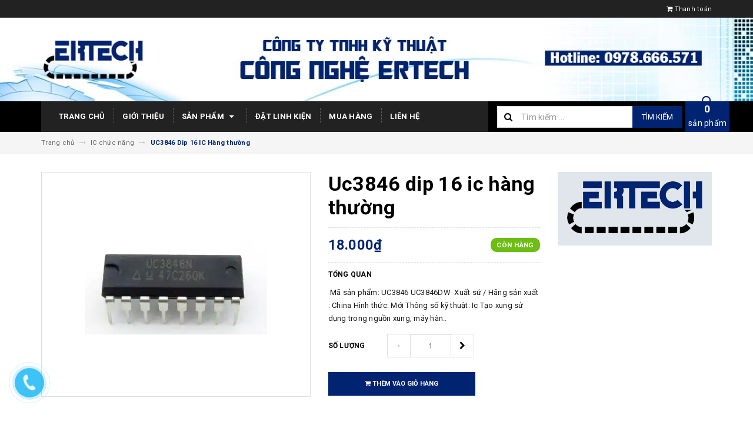

--- FILE ---
content_type: text/html; charset=utf-8
request_url: https://linhkienbientan88.com/uc3846-dip-16-ic-hang-thuong
body_size: 18373
content:
<!DOCTYPE html>
<html lang="vi">
<head>
	<meta charset="UTF-8" />
	<meta name="viewport" content="width=device-width, initial-scale=1, maximum-scale=1">			
	<title>
		UC3846 Dip 16 IC Hàng thường
		
		
		 Linh Kiện Điện Tử Công Nghiệp			
	</title>		
	<!-- ================= Page description ================== -->
	
	<meta name="description" content="M&#227; sản phẩm : UC3846 UC3846DW Xuất sứ / H&#227;ng sản xuất : China H&#236;nh thức: Mới Th&#244;ng số kỹ thuật : Ic Tạo xung sử dụng trong nguồn xung, m&#225;y h&#224;n..">
	
	<!-- ================= Meta ================== -->
	<meta name="keywords" content="UC3846 Dip 16 IC Hàng thường, IC chức năng, IC nguồn, Linh Kiện Điện Tử Công Nghiệp, linhkienbientan88.com"/>		
	<link rel="canonical" href="https://linhkienbientan88.com/uc3846-dip-16-ic-hang-thuong"/>
	<meta name='revisit-after' content='1 days' />
	<meta name="robots" content="noodp,index,follow" />
	<!-- ================= Favicon ================== -->
	
	<link rel="icon" href="//bizweb.dktcdn.net/100/321/869/themes/672417/assets/favicon.png?1561393199961" type="image/x-icon" />
	
	<!-- ================= Google Fonts ================== -->
	
	
	
	<link href="//fonts.googleapis.com/css?family=Roboto:400,700" rel="stylesheet" type="text/css" media="all" />
	
	
	
	
		
	
	<!-- Facebook Open Graph meta tags -->
	

	<meta property="og:type" content="product">
	<meta property="og:title" content="UC3846 Dip 16 IC Hàng thường">
	
		<meta property="og:image" content="http://bizweb.dktcdn.net/thumb/grande/100/321/869/products/uc3846-2.jpg?v=1555090108033">
		<meta property="og:image:secure_url" content="https://bizweb.dktcdn.net/thumb/grande/100/321/869/products/uc3846-2.jpg?v=1555090108033">
	
	<meta property="og:price:amount" content="18.000">
	<meta property="og:price:currency" content="VND">

<meta property="og:description" content="Mã sản phẩm : UC3846 UC3846DW Xuất sứ / Hãng sản xuất : China Hình thức: Mới Thông số kỹ thuật : Ic Tạo xung sử dụng trong nguồn xung, máy hàn..">
<meta property="og:url" content="https://linhkienbientan88.com/uc3846-dip-16-ic-hang-thuong">
<meta property="og:site_name" content="Linh Kiện Điện Tử Công Nghiệp">		
	
	<!-- Plugin CSS -->			
	<link rel="stylesheet" href="https://maxcdn.bootstrapcdn.com/bootstrap/3.3.7/css/bootstrap.min.css" integrity="sha384-BVYiiSIFeK1dGmJRAkycuHAHRg32OmUcww7on3RYdg4Va+PmSTsz/K68vbdEjh4u" crossorigin="anonymous">
	<link rel="stylesheet" href="//maxcdn.bootstrapcdn.com/font-awesome/4.5.0/css/font-awesome.min.css">
	<link href="//bizweb.dktcdn.net/100/321/869/themes/672417/assets/owl.carousel.min.css?1561393199961" rel="stylesheet" type="text/css" media="all" />
	
	<!-- Build Main CSS -->								
	<link href="//bizweb.dktcdn.net/100/321/869/themes/672417/assets/base.scss.css?1561393199961" rel="stylesheet" type="text/css" media="all" />		
	<link href="//bizweb.dktcdn.net/100/321/869/themes/672417/assets/style.scss.css?1561393199961" rel="stylesheet" type="text/css" media="all" />		
	<link href="//bizweb.dktcdn.net/100/321/869/themes/672417/assets/update.scss.css?1561393199961" rel="stylesheet" type="text/css" media="all" />		
	<link href="//bizweb.dktcdn.net/100/321/869/themes/672417/assets/module.scss.css?1561393199961" rel="stylesheet" type="text/css" media="all" />
	<link href="//bizweb.dktcdn.net/100/321/869/themes/672417/assets/responsive.scss.css?1561393199961" rel="stylesheet" type="text/css" media="all" />
	<link href="//bizweb.dktcdn.net/100/321/869/themes/672417/assets/update_stylesheets.scss.css?1561393199961" rel="stylesheet" type="text/css" media="all" />
	
	<!-- Header JS -->	
	<script src="//bizweb.dktcdn.net/100/321/869/themes/672417/assets/jquery-2.2.3.min.js?1561393199961" type="text/javascript"></script> 
	
	<!-- Bizweb javascript customer -->
	

	<link href="//bizweb.dktcdn.net/100/321/869/themes/672417/assets/menu-stylesheets.scss.css?1561393199961" rel="stylesheet" type="text/css" media="all" />
	<script src="//bizweb.dktcdn.net/100/321/869/themes/672417/assets/menu-scripts.js?1561393199961" type="text/javascript"></script>
	
	<!-- Bizweb conter for header -->
	<script>
	var Bizweb = Bizweb || {};
	Bizweb.store = 'ertech.mysapo.net';
	Bizweb.id = 321869;
	Bizweb.theme = {"id":672417,"name":"Accent","role":"main"};
	Bizweb.template = 'product';
	if(!Bizweb.fbEventId)  Bizweb.fbEventId = 'xxxxxxxx-xxxx-4xxx-yxxx-xxxxxxxxxxxx'.replace(/[xy]/g, function (c) {
	var r = Math.random() * 16 | 0, v = c == 'x' ? r : (r & 0x3 | 0x8);
				return v.toString(16);
			});		
</script>
<script>
	(function () {
		function asyncLoad() {
			var urls = ["//bwstatistics.sapoapps.vn/genscript/script.js?store=ertech.mysapo.net"];
			for (var i = 0; i < urls.length; i++) {
				var s = document.createElement('script');
				s.type = 'text/javascript';
				s.async = true;
				s.src = urls[i];
				var x = document.getElementsByTagName('script')[0];
				x.parentNode.insertBefore(s, x);
			}
		};
		window.attachEvent ? window.attachEvent('onload', asyncLoad) : window.addEventListener('load', asyncLoad, false);
	})();
</script>


<script>
	window.BizwebAnalytics = window.BizwebAnalytics || {};
	window.BizwebAnalytics.meta = window.BizwebAnalytics.meta || {};
	window.BizwebAnalytics.meta.currency = 'VND';
	window.BizwebAnalytics.tracking_url = '/s';

	var meta = {};
	
	meta.product = {"id": 14267656, "vendor": "", "name": "UC3846 Dip 16 IC Hàng thường",
	"type": "", "price": 18000 };
	
	
	for (var attr in meta) {
	window.BizwebAnalytics.meta[attr] = meta[attr];
	}
</script>

	
		<script src="/dist/js/stats.min.js?v=96f2ff2"></script>
	











				
</head>
<body>

	<!-- Get default value setup for store informations -->
















<!-- end getting default value -->
	
	<!-- Main content -->
	<header>
	<div class="topbar">
		<div class="container">
			<div class="row">
				<div class="hidden-xs hidden col-sm-9 col-md-10 col-lg-10 welcome-text">
					<span>Chào mừng bạn đến với Linh Kiện Điện Tử Công Nghiệp !</span>
				</div>
				<div class="col-xs-12 col-sm-12 col-md-12 col-lg-12 checkout">
					<a href="/checkout" title="Tới trang thanh toán">
						<i class="fa fa-shopping-cart"></i>
						<span>Thanh toán</span>
					</a>
				</div>
			</div>
		</div>
	</div>
	<div class="mainbar">

			
				<div class=" logo">
					<a href="/" title="Trang chủ">
						<img class="img-responsive" src="//bizweb.dktcdn.net/100/321/869/themes/672417/assets/logo.png?1561393199961" alt="Logo">
					</a>
				</div>
				
				<div class="col-xs-12 col-sm-5 col-md-4 col-lg-4  hidden hidden-md hidden-xs account">
					
					<a href="/account/login">Đăng nhập</a>
					<span>hoặc</span>
					<a href="/account/register">Đăng ký</a>
						
				</div>
		

	
	</div>
			
		<div class="col-xs-12 col-sm-12 hidden-lg hidden-md search-header">
					<div class="search_padding">
	<form action="/search" method="get">
		<div class="input-group search_form_action">
			<i class="fa fa-search"></i>
			<input type="text" class="form-control" maxlength="70" name="query" id="search" placeholder="Tìm kiếm ...">
			<span class="input-group-btn">
				<button class="btn btn-default btn-search" type="submit">
					Tìm kiếm
				</button>
			</span>
		</div>
	</form>
</div>
				</div>
	
	<div class="menu-nav">
		<div class="container">
<nav class="menu-header hidden-sm hidden-xs col-sm-8 col-md-7 col-lg-8" >
	<ul id="nav" class="nav container">
		
		
		<li class="nav-item">
			<a class="nav-link" href="/" title="Trang chủ">
				Trang chủ
			</a>
		</li>
		
		
		
		<li class="nav-item">
			<a class="nav-link" href="/gioi-thieu" title="Giới thiệu">
				Giới thiệu
			</a>
		</li>
		
		
		
		<li class="nav-item">
			<a href="/collections/all" class="nav-link" title="Sản phẩm">
				 Sản phẩm <i class="fa fa-caret-down" data-toggle="dropdown"></i>
			</a>
			<ul class="dropdown-menu">
				
				
				<li class="dropdown-submenu nav-item-lv2">
					<a class="nav-link" href="/linh-kien-cong-suat-1" title="LINH KIỆN CÔNG SUẤT">
						<i class="fa fa-angle-right"></i><span>LINH KIỆN CÔNG SUẤT</span>
					</a>
					<i class="fa fa-caret-right"></i>
					<ul class="dropdown-menu">
												
						<li class="nav-item-lv3">
							<a class="nav-link" href="/igbt-1" title="IGBT">
								IGBT
							</a>
						</li>						
												
						<li class="nav-item-lv3">
							<a class="nav-link" href="/diode-1" title="Diode module">
								Diode module
							</a>
						</li>						
												
						<li class="nav-item-lv3">
							<a class="nav-link" href="/transistor-1" title="Transitor module">
								Transitor module
							</a>
						</li>						
												
						<li class="nav-item-lv3">
							<a class="nav-link" href="/thyristor-1" title="Thyristo module">
								Thyristo module
							</a>
						</li>						
												
						<li class="nav-item-lv3">
							<a class="nav-link" href="/igbt" title="IGBT module">
								IGBT module
							</a>
						</li>						
												
						<li class="nav-item-lv3">
							<a class="nav-link" href="/ipm-igbt" title="IPM IGBT">
								IPM IGBT
							</a>
						</li>						
						
					</ul>                      
				</li>
				
				
				
				<li class="dropdown-submenu nav-item-lv2">
					<a class="nav-link" href="/bo-mach-may-han-que" title="LINH KIỆN MÁY HÀN">
						<i class="fa fa-angle-right"></i><span>LINH KIỆN MÁY HÀN</span>
					</a>
					<i class="fa fa-caret-right"></i>
					<ul class="dropdown-menu">
												
						<li class="nav-item-lv3">
							<a class="nav-link" href="/bo-mach-may-han-mig-co2" title="Bo Mạch Máy Hàn MIG Co2">
								Bo Mạch Máy Hàn MIG Co2
							</a>
						</li>						
												
						<li class="nav-item-lv3">
							<a class="nav-link" href="/bo-mach-may-han-tig-plasma" title="Bo Mạch Máy Hàn Tig, Plasma">
								Bo Mạch Máy Hàn Tig, Plasma
							</a>
						</li>						
												
						<li class="nav-item-lv3">
							<a class="nav-link" href="/bo-mach-may-han-que" title="Bo mạch Máy Hàn Que">
								Bo mạch Máy Hàn Que
							</a>
						</li>						
												
						<li class="nav-item-lv3">
							<a class="nav-link" href="/bien-ap" title="Biến Áp">
								Biến Áp
							</a>
						</li>						
												
						<li class="nav-item-lv3">
							<a class="nav-link" href="/tu-may-han" title="Tụ Máy Hàn">
								Tụ Máy Hàn
							</a>
						</li>						
												
						<li class="nav-item-lv3">
							<a class="nav-link" href="/igbt-1" title="IGBT">
								IGBT
							</a>
						</li>						
												
						<li class="nav-item-lv3">
							<a class="nav-link" href="/mosfet" title="Mosfet">
								Mosfet
							</a>
						</li>						
						
					</ul>                      
				</li>
				
				
				
				<li class="dropdown-submenu nav-item-lv2">
					<a class="nav-link" href="/linh-kien-dien-tu" title="LINH KIỆN ĐIỆN TỬ">
						<i class="fa fa-angle-right"></i><span>LINH KIỆN ĐIỆN TỬ</span>
					</a>
					<i class="fa fa-caret-right"></i>
					<ul class="dropdown-menu">
												
						<li class="nav-item-lv3">
							<a class="nav-link" href="/ic-so" title="IC số">
								IC số
							</a>
						</li>						
												
						<li class="nav-item-lv3">
							<a class="nav-link" href="/ic-nguon" title="IC nguồn">
								IC nguồn
							</a>
						</li>						
												
						<li class="nav-item-lv3">
							<a class="nav-link" href="/ic-chuc-nang" title="IC chức năng">
								IC chức năng
							</a>
						</li>						
												
						<li class="nav-item-lv3">
							<a class="nav-link" href="/opto-driver" title="Opto Driver">
								Opto Driver
							</a>
						</li>						
												
						<li class="nav-item-lv3">
							<a class="nav-link" href="/diode" title="Diode">
								Diode
							</a>
						</li>						
												
						<li class="nav-item-lv3">
							<a class="nav-link" href="/igbt" title="IGBT">
								IGBT
							</a>
						</li>						
												
						<li class="nav-item-lv3">
							<a class="nav-link" href="/mosfet" title="Mosfet">
								Mosfet
							</a>
						</li>						
												
						<li class="nav-item-lv3">
							<a class="nav-link" href="/thyristor" title="Thyristor">
								Thyristor
							</a>
						</li>						
												
						<li class="nav-item-lv3">
							<a class="nav-link" href="/triac" title="Triac">
								Triac
							</a>
						</li>						
												
						<li class="nav-item-lv3">
							<a class="nav-link" href="/dien-tro" title="Điện trở">
								Điện trở
							</a>
						</li>						
												
						<li class="nav-item-lv3">
							<a class="nav-link" href="/tu-dien" title="Tụ điện">
								Tụ điện
							</a>
						</li>						
												
						<li class="nav-item-lv3">
							<a class="nav-link" href="/varistor" title="Varistor">
								Varistor
							</a>
						</li>						
												
						<li class="nav-item-lv3">
							<a class="nav-link" href="/chiet-ap-bien-tro" title="Chiết áp, Biến trở">
								Chiết áp, Biến trở
							</a>
						</li>						
												
						<li class="nav-item-lv3">
							<a class="nav-link" href="/thach-anh" title="Thạch anh">
								Thạch anh
							</a>
						</li>						
												
						<li class="nav-item-lv3">
							<a class="nav-link" href="/cau-chi" title="Cầu chì">
								Cầu chì
							</a>
						</li>						
												
						<li class="nav-item-lv3">
							<a class="nav-link" href="/vi-dieu-khien" title="Vi điều khiển">
								Vi điều khiển
							</a>
						</li>						
												
						<li class="nav-item-lv3">
							<a class="nav-link" href="/eprom-ic-nho" title="Eprom IC nhớ">
								Eprom IC nhớ
							</a>
						</li>						
												
						<li class="nav-item-lv3">
							<a class="nav-link" href="/relay" title="Relay">
								Relay
							</a>
						</li>						
												
						<li class="nav-item-lv3">
							<a class="nav-link" href="/nguon-ac-dc" title="Nguồn AC - DC">
								Nguồn AC - DC
							</a>
						</li>						
												
						<li class="nav-item-lv3">
							<a class="nav-link" href="/phu-kien-khac" title="Phụ kiện khác">
								Phụ kiện khác
							</a>
						</li>						
												
						<li class="nav-item-lv3">
							<a class="nav-link" href="/cam-bien-dong" title="Cảm biến">
								Cảm biến
							</a>
						</li>						
						
					</ul>                      
				</li>
				
				
				
				<li class="dropdown-submenu nav-item-lv2">
					<a class="nav-link" href="/thiet-bi-cong-nghiep" title="THIẾT BỊ CÔNG NGHIỆP">
						<i class="fa fa-angle-right"></i><span>THIẾT BỊ CÔNG NGHIỆP</span>
					</a>
					<i class="fa fa-caret-right"></i>
					<ul class="dropdown-menu">
												
						<li class="nav-item-lv3">
							<a class="nav-link" href="/man-hinh-may-cnc" title="Màn hình máy CNC">
								Màn hình máy CNC
							</a>
						</li>						
												
						<li class="nav-item-lv3">
							<a class="nav-link" href="/man-hinh-lcd" title="Màn hình LCD">
								Màn hình LCD
							</a>
						</li>						
												
						<li class="nav-item-lv3">
							<a class="nav-link" href="/man-hinh-hmi" title="Màn hình HMI">
								Màn hình HMI
							</a>
						</li>						
												
						<li class="nav-item-lv3">
							<a class="nav-link" href="/mat-cam-ung" title="Mặt cảm ứng">
								Mặt cảm ứng
							</a>
						</li>						
												
						<li class="nav-item-lv3">
							<a class="nav-link" href="/ban-phim-may-cnc" title="Bàn phím máy CNC">
								Bàn phím máy CNC
							</a>
						</li>						
												
						<li class="nav-item-lv3">
							<a class="nav-link" href="/pin-may-cnc-plc-servo" title="Pin máy CNC, PLC, Servo">
								Pin máy CNC, PLC, Servo
							</a>
						</li>						
												
						<li class="nav-item-lv3">
							<a class="nav-link" href="/cam-bien-dong" title="Cảm biến dòng">
								Cảm biến dòng
							</a>
						</li>						
												
						<li class="nav-item-lv3">
							<a class="nav-link" href="/board-mach-cong-nghiep" title="Board mạch công nghiệp">
								Board mạch công nghiệp
							</a>
						</li>						
												
						<li class="nav-item-lv3">
							<a class="nav-link" href="/encoder" title="Encoder">
								Encoder
							</a>
						</li>						
												
						<li class="nav-item-lv3">
							<a class="nav-link" href="/encoder-1" title="Encoder">
								Encoder
							</a>
						</li>						
						
					</ul>                      
				</li>
				
				
				
				<li class="dropdown-submenu nav-item-lv2">
					<a class="nav-link" href="/dich-vu-sua-chua" title="DỊCH VỤ SỬA CHỮA">
						<i class="fa fa-angle-right"></i><span>DỊCH VỤ SỬA CHỮA</span>
					</a>
					<i class="fa fa-caret-right"></i>
					<ul class="dropdown-menu">
						
					</ul>                      
				</li>
				
				
				
				<li class="nav-item-lv2">
					<a class="nav-link" href="/bien-tan" title="BIẾN TẦN">
						<i class="fa fa-angle-right"></i><span>BIẾN TẦN</span>
					</a>
				</li>
				
				
			</ul>
		</li>
		
		
		
		<li class="nav-item">
			<a class="nav-link" href="/dat-linh-kien" title="Đặt linh kiện">
				Đặt linh kiện
			</a>
		</li>
		
		
		
		<li class="nav-item">
			<a class="nav-link" href="/mua-hang" title="Mua hàng">
				Mua hàng
			</a>
		</li>
		
		
		
		<li class="nav-item">
			<a class="nav-link" href="/lien-he" title="Liên hệ">
				Liên hệ
			</a>
		</li>
		
		
		
		<li class="sticky_logo" onClick="window.location.href='/'">
			<img src="//bizweb.dktcdn.net/thumb/small/100/321/869/themes/672417/assets/sticky_logo.png?1561393199961" alt="Logo" />
		</li>
		
		<div class="cart-header">
	<div class="top-cart-contain f-right">
		<div class="mini-cart text-xs-center">
			<div class="heading-cart">
				<a href="/cart">
					<span class="cartCount count_item_pr" id="cart-total"></span>
					<br>sản phẩm
				</a>
			</div>	
			<div class="top-cart-content">					
				<ul id="cart-sidebar" class="mini-products-list count_li">
					<li class="list-item">
						<ul></ul>
					</li>
					<li class="action">
						<ul>
							<li class="li-fix-1">
								<div class="top-subtotal">
									Tổng tiền thanh toán: 
									<span class="price"></span>
								</div>
							</li>
							<li class="li-fix-2" style="">
								<div class="actions">
									<a href="/cart" class="btn btn-primary">
										<span>Giỏ hàng</span>
									</a>
									<a href="/checkout" class="btn btn-checkout btn-gray">
										<span>Thanh toán</span>
									</a>
								</div>
							</li>
						</ul>
					</li>
				</ul>
			</div>
		</div>
	</div>
</div>
	</ul>
</nav>

<div class="col-xs-12 col-sm-4 col-md-5 col-lg-4 hidden-sm  hideen-xs search-header">
					<div class="search_padding">
	<form action="/search" method="get">
		<div class="input-group search_form_action">
			<i class="fa fa-search"></i>
			<input type="text" class="form-control" maxlength="70" name="query" id="search" placeholder="Tìm kiếm ...">
			<span class="input-group-btn">
				<button class="btn btn-default btn-search" type="submit">
					Tìm kiếm
				</button>
			</span>
		</div>
	</form>
</div>
				</div>
</div>
		<div class="sidebar-menu sidebar_menu site-nav-mobile menu-header hidden-md hidden-lg">
	<div class="sidebar-menu-title module-header">
		<div class="module-title">
			
			<a href="/" class="sticky_logo">
				<img src="//bizweb.dktcdn.net/thumb/small/100/321/869/themes/672417/assets/sticky_logo.png?1561393199961" alt="Logo" />
			</a>
			
			<i class="fa fa-bars"></i>
			<span>MENU</span>
		</div>
		<a class="mobile-cart" href="/cart">
			<span class="cart-count-mobile">0</span>
		</a>
	</div>
	<div class="sidebar-menu-content">
		<div class="sidebar-linklists">
			<ul>
				
				
				<li class="sidebar-menu-list menu-item collection-sidebar-menu">
					<a class="ajaxLayer" href="/" title="Trang chủ">
						<span>Trang chủ</span>
					</a>
					
				</li>
				
				<li class="sidebar-menu-list menu-item collection-sidebar-menu">
					<a class="ajaxLayer" href="/gioi-thieu" title="Giới thiệu">
						<span>Giới thiệu</span>
					</a>
					
				</li>
				
				<li class="sidebar-menu-list menu-item collection-sidebar-menu">
					<a class="ajaxLayer" href="/collections/all" title="Sản phẩm">
						<span>Sản phẩm</span>
					</a>
					
					<ul style="display: none" class="lv2">
						
						<li>
							<a class="ajaxLayer a_lv2" href="/linh-kien-cong-suat-1" title="LINH KIỆN CÔNG SUẤT">
								<span>LINH KIỆN CÔNG SUẤT</span>
							</a>
							
							<ul style="display: none;" class="lv3">
								
								<li>
									<a class="ajaxLayer a_lv3" href="/igbt-1" title="IGBT">
										<span>IGBT</span>
									</a>
								</li>
								
								<li>
									<a class="ajaxLayer a_lv3" href="/diode-1" title="Diode module">
										<span>Diode module</span>
									</a>
								</li>
								
								<li>
									<a class="ajaxLayer a_lv3" href="/transistor-1" title="Transitor module">
										<span>Transitor module</span>
									</a>
								</li>
								
								<li>
									<a class="ajaxLayer a_lv3" href="/thyristor-1" title="Thyristo module">
										<span>Thyristo module</span>
									</a>
								</li>
								
								<li>
									<a class="ajaxLayer a_lv3" href="/igbt" title="IGBT module">
										<span>IGBT module</span>
									</a>
								</li>
								
								<li>
									<a class="ajaxLayer a_lv3" href="/ipm-igbt" title="IPM IGBT">
										<span>IPM IGBT</span>
									</a>
								</li>
								
							</ul>
							
						</li>
						
						<li>
							<a class="ajaxLayer a_lv2" href="/bo-mach-may-han-que" title="LINH KIỆN MÁY HÀN">
								<span>LINH KIỆN MÁY HÀN</span>
							</a>
							
							<ul style="display: none;" class="lv3">
								
								<li>
									<a class="ajaxLayer a_lv3" href="/bo-mach-may-han-mig-co2" title="Bo Mạch Máy Hàn MIG Co2">
										<span>Bo Mạch Máy Hàn MIG Co2</span>
									</a>
								</li>
								
								<li>
									<a class="ajaxLayer a_lv3" href="/bo-mach-may-han-tig-plasma" title="Bo Mạch Máy Hàn Tig, Plasma">
										<span>Bo Mạch Máy Hàn Tig, Plasma</span>
									</a>
								</li>
								
								<li>
									<a class="ajaxLayer a_lv3" href="/bo-mach-may-han-que" title="Bo mạch Máy Hàn Que">
										<span>Bo mạch Máy Hàn Que</span>
									</a>
								</li>
								
								<li>
									<a class="ajaxLayer a_lv3" href="/bien-ap" title="Biến Áp">
										<span>Biến Áp</span>
									</a>
								</li>
								
								<li>
									<a class="ajaxLayer a_lv3" href="/tu-may-han" title="Tụ Máy Hàn">
										<span>Tụ Máy Hàn</span>
									</a>
								</li>
								
								<li>
									<a class="ajaxLayer a_lv3" href="/igbt-1" title="IGBT">
										<span>IGBT</span>
									</a>
								</li>
								
								<li>
									<a class="ajaxLayer a_lv3" href="/mosfet" title="Mosfet">
										<span>Mosfet</span>
									</a>
								</li>
								
							</ul>
							
						</li>
						
						<li>
							<a class="ajaxLayer a_lv2" href="/linh-kien-dien-tu" title="LINH KIỆN ĐIỆN TỬ">
								<span>LINH KIỆN ĐIỆN TỬ</span>
							</a>
							
							<ul style="display: none;" class="lv3">
								
								<li>
									<a class="ajaxLayer a_lv3" href="/ic-so" title="IC số">
										<span>IC số</span>
									</a>
								</li>
								
								<li>
									<a class="ajaxLayer a_lv3" href="/ic-nguon" title="IC nguồn">
										<span>IC nguồn</span>
									</a>
								</li>
								
								<li>
									<a class="ajaxLayer a_lv3" href="/ic-chuc-nang" title="IC chức năng">
										<span>IC chức năng</span>
									</a>
								</li>
								
								<li>
									<a class="ajaxLayer a_lv3" href="/opto-driver" title="Opto Driver">
										<span>Opto Driver</span>
									</a>
								</li>
								
								<li>
									<a class="ajaxLayer a_lv3" href="/diode" title="Diode">
										<span>Diode</span>
									</a>
								</li>
								
								<li>
									<a class="ajaxLayer a_lv3" href="/igbt" title="IGBT">
										<span>IGBT</span>
									</a>
								</li>
								
								<li>
									<a class="ajaxLayer a_lv3" href="/mosfet" title="Mosfet">
										<span>Mosfet</span>
									</a>
								</li>
								
								<li>
									<a class="ajaxLayer a_lv3" href="/thyristor" title="Thyristor">
										<span>Thyristor</span>
									</a>
								</li>
								
								<li>
									<a class="ajaxLayer a_lv3" href="/triac" title="Triac">
										<span>Triac</span>
									</a>
								</li>
								
								<li>
									<a class="ajaxLayer a_lv3" href="/dien-tro" title="Điện trở">
										<span>Điện trở</span>
									</a>
								</li>
								
								<li>
									<a class="ajaxLayer a_lv3" href="/tu-dien" title="Tụ điện">
										<span>Tụ điện</span>
									</a>
								</li>
								
								<li>
									<a class="ajaxLayer a_lv3" href="/varistor" title="Varistor">
										<span>Varistor</span>
									</a>
								</li>
								
								<li>
									<a class="ajaxLayer a_lv3" href="/chiet-ap-bien-tro" title="Chiết áp, Biến trở">
										<span>Chiết áp, Biến trở</span>
									</a>
								</li>
								
								<li>
									<a class="ajaxLayer a_lv3" href="/thach-anh" title="Thạch anh">
										<span>Thạch anh</span>
									</a>
								</li>
								
								<li>
									<a class="ajaxLayer a_lv3" href="/cau-chi" title="Cầu chì">
										<span>Cầu chì</span>
									</a>
								</li>
								
								<li>
									<a class="ajaxLayer a_lv3" href="/vi-dieu-khien" title="Vi điều khiển">
										<span>Vi điều khiển</span>
									</a>
								</li>
								
								<li>
									<a class="ajaxLayer a_lv3" href="/eprom-ic-nho" title="Eprom IC nhớ">
										<span>Eprom IC nhớ</span>
									</a>
								</li>
								
								<li>
									<a class="ajaxLayer a_lv3" href="/relay" title="Relay">
										<span>Relay</span>
									</a>
								</li>
								
								<li>
									<a class="ajaxLayer a_lv3" href="/nguon-ac-dc" title="Nguồn AC - DC">
										<span>Nguồn AC - DC</span>
									</a>
								</li>
								
								<li>
									<a class="ajaxLayer a_lv3" href="/phu-kien-khac" title="Phụ kiện khác">
										<span>Phụ kiện khác</span>
									</a>
								</li>
								
								<li>
									<a class="ajaxLayer a_lv3" href="/cam-bien-dong" title="Cảm biến">
										<span>Cảm biến</span>
									</a>
								</li>
								
							</ul>
							
						</li>
						
						<li>
							<a class="ajaxLayer a_lv2" href="/thiet-bi-cong-nghiep" title="THIẾT BỊ CÔNG NGHIỆP">
								<span>THIẾT BỊ CÔNG NGHIỆP</span>
							</a>
							
							<ul style="display: none;" class="lv3">
								
								<li>
									<a class="ajaxLayer a_lv3" href="/man-hinh-may-cnc" title="Màn hình máy CNC">
										<span>Màn hình máy CNC</span>
									</a>
								</li>
								
								<li>
									<a class="ajaxLayer a_lv3" href="/man-hinh-lcd" title="Màn hình LCD">
										<span>Màn hình LCD</span>
									</a>
								</li>
								
								<li>
									<a class="ajaxLayer a_lv3" href="/man-hinh-hmi" title="Màn hình HMI">
										<span>Màn hình HMI</span>
									</a>
								</li>
								
								<li>
									<a class="ajaxLayer a_lv3" href="/mat-cam-ung" title="Mặt cảm ứng">
										<span>Mặt cảm ứng</span>
									</a>
								</li>
								
								<li>
									<a class="ajaxLayer a_lv3" href="/ban-phim-may-cnc" title="Bàn phím máy CNC">
										<span>Bàn phím máy CNC</span>
									</a>
								</li>
								
								<li>
									<a class="ajaxLayer a_lv3" href="/pin-may-cnc-plc-servo" title="Pin máy CNC, PLC, Servo">
										<span>Pin máy CNC, PLC, Servo</span>
									</a>
								</li>
								
								<li>
									<a class="ajaxLayer a_lv3" href="/cam-bien-dong" title="Cảm biến dòng">
										<span>Cảm biến dòng</span>
									</a>
								</li>
								
								<li>
									<a class="ajaxLayer a_lv3" href="/board-mach-cong-nghiep" title="Board mạch công nghiệp">
										<span>Board mạch công nghiệp</span>
									</a>
								</li>
								
								<li>
									<a class="ajaxLayer a_lv3" href="/encoder" title="Encoder">
										<span>Encoder</span>
									</a>
								</li>
								
								<li>
									<a class="ajaxLayer a_lv3" href="/encoder-1" title="Encoder">
										<span>Encoder</span>
									</a>
								</li>
								
							</ul>
							
						</li>
						
						<li>
							<a class="ajaxLayer a_lv2" href="/dich-vu-sua-chua" title="DỊCH VỤ SỬA CHỮA">
								<span>DỊCH VỤ SỬA CHỮA</span>
							</a>
							
							<ul style="display: none;" class="lv3">
								
							</ul>
							
						</li>
						
						<li>
							<a class="ajaxLayer a_lv2" href="/bien-tan" title="BIẾN TẦN">
								<span>BIẾN TẦN</span>
							</a>
							
						</li>
						
					</ul>
					
				</li>
				
				<li class="sidebar-menu-list menu-item collection-sidebar-menu">
					<a class="ajaxLayer" href="/dat-linh-kien" title="Đặt linh kiện">
						<span>Đặt linh kiện</span>
					</a>
					
				</li>
				
				<li class="sidebar-menu-list menu-item collection-sidebar-menu">
					<a class="ajaxLayer" href="/mua-hang" title="Mua hàng">
						<span>Mua hàng</span>
					</a>
					
				</li>
				
				<li class="sidebar-menu-list menu-item collection-sidebar-menu">
					<a class="ajaxLayer" href="/lien-he" title="Liên hệ">
						<span>Liên hệ</span>
					</a>
					
				</li>
				
			</ul>
		</div>
	</div>
</div>
	</div>
</header>
	
	<section class="breadcrumbs">
	<div class="container">
		<div class="row">
			<div class="col-xs-12">
				<ul class="breadcrumb" itemscope itemtype="http://data-vocabulary.org/Breadcrumb">
					<li class="home">
						<a itemprop="url" href="/" title="Trang chủ">
							<span itemprop="title">Trang chủ</span>
						</a>						
						<i class="fa fa-long-arrow-right" aria-hidden="true"></i>
					</li>
					
						
						<li>
							<a itemprop="url" href="/ic-chuc-nang">
								<span itemprop="title">IC chức năng</span>
							</a>
							<i class="fa fa-long-arrow-right" aria-hidden="true"></i>
						</li>
						
						<li>
							<strong>
								<span itemprop="title">UC3846 Dip 16 IC Hàng thường</span>
							</strong>
						<li>
						
					
				</ul>
			</div>
		</div>
	</div>
</section>
	
	






<section class="product-template product" itemscope itemtype="http://schema.org/Product">
	<meta itemprop="url" content="//linhkienbientan88.com/uc3846-dip-16-ic-hang-thuong">
	<meta itemprop="image" content="//bizweb.dktcdn.net/thumb/grande/100/321/869/products/uc3846-2.jpg?v=1555090108033">
	<meta itemprop="description" content="
&nbsp;Mã sản phẩm:&nbsp;UC3846 UC3846DW&nbsp;
Xuất sứ / Hãng sản xuất :&nbsp;China
Hình thức: Mới
Thông số kỹ thuật:&nbsp;Ic Tạo xung sử dụng trong nguồn xung, máy hàn..&nbsp;">
	<meta itemprop="name" content="UC3846 Dip 16 IC Hàng thường">
	
	<div class="container">
		<div class="row">
			<div class="details-product">
				<div class="col-xs-12 col-sm-12 col-md-4 col-lg-5 images-pro">
					<div class="large-image">
						<a href="//bizweb.dktcdn.net/thumb/1024x1024/100/321/869/products/uc3846-2.jpg?v=1555090108033" class="large_image_url checkurl dp-flex" data-rel="prettyPhoto[product-gallery]">
							
							<img id="zoom_01" class="img-responsive" src="//bizweb.dktcdn.net/thumb/grande/100/321/869/products/uc3846-2.jpg?v=1555090108033" alt="uc3846-dip-16-ic-hang-thuong">
							
						</a>
					</div>

					
				</div>

				<div class="col-xs-12 col-sm-12 col-md-5 col-lg-4 details-pro">
					<h1 class="title-head">Uc3846 dip 16 ic hàng thường</h1>

					









<div class="price-box price-loop-style" itemscope itemtype="http://schema.org/Offer">
	
		
			
				<span class="special-price">
					<span class="price" itemprop="price">18.000₫</span>
					<meta itemprop="priceCurrency" content="VND">
				</span>
				<span class="old-price">
					<span class="price" itemprop="priceSpecification">
						
					</span>
					<meta itemprop="priceCurrency" content="VND">
				</span>
			
		
	

	<span class="availability in-stock" itemscope itemtype="http://schema.org/ItemAvailability">
		<span itemprop="supersededBy">
			
			Còn hàng
			
		</span>
	</span>
</div>

					
					<label>
						<strong>Tổng quan</strong>
					</label>
					<div class="product-summary product_description">
						<div class="rte description">
							
							
&nbsp;Mã sản phẩm:&nbsp;UC3846 UC3846DW&nbsp;
Xuất sứ / Hãng sản xuất :&nbsp;China
Hình thức: Mới
Thông số kỹ thuật:&nbsp;Ic Tạo xung sử dụng trong nguồn xung, máy hàn..&nbsp;
							
						</div>
					</div>
					

					<div class="form-product">
						<form enctype="multipart/form-data" id="add-to-cart-form" action="/cart/add" method="post" class="form-inline">
							<div class="box-variant clearfix">
								
								
								<input type="hidden" name="variantId" value="24168334" />
								
							</div>

							<div class="form-group product_quantity ">
								<label class="form-control-label">Số lượng</label>
								<button onclick="var result = document.getElementById('qty'); var qty = result.value; if( !isNaN( qty ) &amp;&amp; qty > 1 ) result.value--;return false;" class="reduced btn btn-ipnb" type="button">-</button>
								<input type="text" class="form-control text-xs-center qty" title="Số lượng" value="1" maxlength="3" id="qty" name="quantity" onkeyup="valid(this,'numbers')" onblur="valid(this,'numbers')">
								<button onclick="var result = document.getElementById('qty'); var qty = result.value; if( !isNaN( qty )) result.value++;return false;" class="increase btn btn-ipnb" type="button"><i class="fa fa-chevron-right" aria-hidden="true"></i></button>
							</div>

							<!-- BUTTON ACTIONS -->
							<input class="hidden" type="hidden" name="variantId" value="24168334" />
							<div class="button_actions">
								
								
								
								<button type="submit" class="btn btn-buy btn-transition btn-cart btn_buy add_to_cart" title="Thêm vào giỏ hàng">
									<span><i class="fa fa-shopping-cart"></i> Thêm vào giỏ hàng</span>
								</button>
								
								
								
							</div>
							<!-- END BUTTON ACTIONS -->
						</form>
					</div>

					

					
				</div>

				<div class="col-xs-12 hidden-sm col-md-3 col-lg-3">
					
					
					
					
					
					
					<div class="product-banner product-banner-1 banner-item">
						<a href="#" title="">
							<figure>
								<img class="img-responsive" src="//bizweb.dktcdn.net/100/321/869/themes/672417/assets/product_banner_1_image.png?1561393199961" alt="Linh Kiện Điện Tử Công Nghiệp">
							</figure>
						</a>
					</div>
					
					
					
					
					
					
					
					
				</div>
			</div>
		</div>

		
		<div class="row">
			<div class="col-xs-12 col-sm-12 col-md-12 col-lg-12">
				<div class="product-tab e-tabs">
					<ul class="tabs tabs-title clearfix">
						
						
						
						
						
						<li class="tab-link" data-tab="tab-1">
							<h5 class="tab_title">
								<span>Chi tiết sản phẩm</span>
							</h5>
						</li>
						
						
						
						
						
						
						<li class="tab-link" data-tab="tab-2">
							<h5 class="tab_title">
								<span>Thông tin thanh toán</span>
							</h5>
						</li>
						
						
						
						
						
						
						<li class="tab-link" data-tab="tab-3">
							<h5 class="tab_title">
								<span>Hướng dẫn mua hàng</span>
							</h5>
						</li>
						
						
					</ul>

					
					<div id="tab-1" class="tab-content">
						<div class="rte">
							<ul>
<li><span style="display: none;">&nbsp;</span><strong><span style="font-size:14px;"><span style="color:#2980b9;">Mã sản phẩm</span></span></strong><span style="font-size:14px;">:&nbsp;UC3846 UC3846DW&nbsp;</span></li>
<li><strong><span style="font-size:14px;"><span style="color:#2980b9;">Xuất sứ / Hãng sản xuất </span></span></strong><span style="font-size:14px;">:</span><strong><span style="font-size:14px;"><span style="color:#2980b9;">&nbsp;</span></span></strong><span style="font-size:14px;">China</span></li>
<li><strong><span style="font-size:14px;"><span style="color:#2980b9;">Hình thức: </span></span></strong><span style="font-size:14px;">Mới</span></li>
<li><strong><span style="font-size:14px;"><span style="color:#2980b9;">Thông số kỹ thuật</span></span></strong><span style="font-size:14px;">:<strong><span style="font-size:14px;"><span style="color:#2980b9;">&nbsp;Ic Tạo xung sử dụng trong nguồn xung, máy hàn..</span></span></strong></span><span style="display: none;">&nbsp;</span></li></ul>
							
							
							
							

		<script>
								$("div.fb-comments").attr('data-href',window.location.href)
							</script>



<div class="fb-comments" data-href="" data-width="100%" data-numposts="5"></div>
							
						</div>	
					</div>	
					

					
					
					
					
					
					
					
					
					
					<div id="tab-2" class="tab-content">
						
						Nội dung tùy chỉnh
						
					</div>
					
					
					
					
					
					
					
					
					
					
					<div id="tab-3" class="tab-content">
						
						Nội dung tùy chỉnh
						
					</div>
					
					
				</div>				
			</div>
		</div>
		

		
		
		
		<div class="related_products">
			<div class="row">
				<div class="col-xs-12 col-sm-12 col-md-12 col-lg-12">
					<div class="module-header">
						<h2 class="module-title title-style-3">
							<a href="ic-chuc-nang" title=" Xem tất cả '' ">
								<span>Sản phẩm liên quan</span>
							</a>
						</h2>
					</div>
				</div>
				<div class="col-xs-12 col-sm-12 col-md-12 col-lg-12 lg4">
					
					
					
					
					<div class="module-content owl-carousel owl-theme nav-enable nav-top" data-lg-items="5" data-md-items="4" data-sm-items="3" data-xs-items="2" data-xxs-items="2" data-nav="true" data-auto-play="true">
						
						
						
						
						
						<div class="item">
							


	
	
	
 
    












<div class="product-box product-grid-item">
	<div class="product-thumbnail">
		
		<a href="/m57959l-m57959-driver-dieu-khien-igbt-zip12-hang-chinh-hang" title="M57959L M57959 Driver điều khiển IGBT ZIP12 Hàng chính hãng">
			<picture class="dp-flex">
				
				<source media="(min-width: 1200px)" srcset="//bizweb.dktcdn.net/thumb/medium/100/321/869/products/m57959l.jpg?v=1721880483737"/>
				<source media="(min-width: 992px) and (max-width: 1199px)" srcset="//bizweb.dktcdn.net/thumb/medium/100/321/869/products/m57959l.jpg?v=1721880483737"/>
				<source media="(min-width: 768px) and (max-width: 991px)" srcset="//bizweb.dktcdn.net/thumb/medium/100/321/869/products/m57959l.jpg?v=1721880483737"/>
				<source media="(min-width: 571px) and (max-width: 767px)" srcset="//bizweb.dktcdn.net/thumb/medium/100/321/869/products/m57959l.jpg?v=1721880483737"/>
				<source media="(min-width: 320px) and (max-width: 570px)" srcset="//bizweb.dktcdn.net/thumb/compact/100/321/869/products/m57959l.jpg?v=1721880483737"/>
				<source media="(max-width: 319px)" srcset="//bizweb.dktcdn.net/thumb/small/100/321/869/products/m57959l.jpg?v=1721880483737">
				<img class="img-responsive" src="https://bizweb.dktcdn.net/100/321/869/products/m57959l.jpg?v=1721880483737" alt="m57959l-m57959-driver-dieu-khien-igbt-zip12-hang-chinh-hang"/>
				
			</picture>
		</a>
	</div>
	<div class="product-info">
		<h3 class="product-name text1line">
			<a href="/m57959l-m57959-driver-dieu-khien-igbt-zip12-hang-chinh-hang" title="M57959L M57959 Driver điều khiển IGBT ZIP12 Hàng chính hãng">
				M57959l m57959 driver điều khiển igbt zip12 hàng chính hãng
			</a>
		</h3>

		









<div class="price-box price-loop-style">
	
		
			
				<span class="special-price">
					<span class="price">80.000₫</span>
				</span>
					<span class="old-price">
						<span class="price">
							
						</span>
					</span>
			
		
	
</div>

		

<div class="product-action-btn product-action">
	<form action="/cart/add" method="post" class="variants form-nut-grid" data-id="product-actions-36699443" enctype="multipart/form-data">
		<input class="hidden" type="hidden" name="variantId" value="122626353" />
		
			
				
				<button class="btn btn-buy btn-transition btn-cart btn_buy add_to_cart btn-accent" title="Mua hàng">
					<span><i class="fa fa-shopping-cart"></i> Mua hàng</span>
				</button>
				
			
		
	</form>
</div>
	</div>
</div>
						</div>
						
						
						
						
						
						<div class="item">
							


	
	
	
 
    












<div class="product-box product-grid-item">
	<div class="product-thumbnail">
		
		<a href="/m57962al-m57962al-01r-module-driver-dieu-khien-igbt-1" title="M57962AL M57962AL-01R module Driver điều khiển IGBT New">
			<picture class="dp-flex">
				
				<source media="(min-width: 1200px)" srcset="//bizweb.dktcdn.net/thumb/medium/100/321/869/products/m57692al-9255df65-0e56-4d31-b24f-42a5bf08f480.jpg?v=1640858700323"/>
				<source media="(min-width: 992px) and (max-width: 1199px)" srcset="//bizweb.dktcdn.net/thumb/medium/100/321/869/products/m57692al-9255df65-0e56-4d31-b24f-42a5bf08f480.jpg?v=1640858700323"/>
				<source media="(min-width: 768px) and (max-width: 991px)" srcset="//bizweb.dktcdn.net/thumb/medium/100/321/869/products/m57692al-9255df65-0e56-4d31-b24f-42a5bf08f480.jpg?v=1640858700323"/>
				<source media="(min-width: 571px) and (max-width: 767px)" srcset="//bizweb.dktcdn.net/thumb/medium/100/321/869/products/m57692al-9255df65-0e56-4d31-b24f-42a5bf08f480.jpg?v=1640858700323"/>
				<source media="(min-width: 320px) and (max-width: 570px)" srcset="//bizweb.dktcdn.net/thumb/compact/100/321/869/products/m57692al-9255df65-0e56-4d31-b24f-42a5bf08f480.jpg?v=1640858700323"/>
				<source media="(max-width: 319px)" srcset="//bizweb.dktcdn.net/thumb/small/100/321/869/products/m57692al-9255df65-0e56-4d31-b24f-42a5bf08f480.jpg?v=1640858700323">
				<img class="img-responsive" src="https://bizweb.dktcdn.net/100/321/869/products/m57692al-9255df65-0e56-4d31-b24f-42a5bf08f480.jpg?v=1640858700323" alt="m57962al-m57962al-01r-module-driver-dieu-khien-igbt-new"/>
				
			</picture>
		</a>
	</div>
	<div class="product-info">
		<h3 class="product-name text1line">
			<a href="/m57962al-m57962al-01r-module-driver-dieu-khien-igbt-1" title="M57962AL M57962AL-01R module Driver điều khiển IGBT New">
				M57962al m57962al-01r module driver điều khiển igbt new
			</a>
		</h3>

		









<div class="price-box price-loop-style">
	
		
			
				<span class="special-price">
					<span class="price">110.000₫</span>
				</span>
					<span class="old-price">
						<span class="price">
							
						</span>
					</span>
			
		
	
</div>

		

<div class="product-action-btn product-action">
	<form action="/cart/add" method="post" class="variants form-nut-grid" data-id="product-actions-24249114" enctype="multipart/form-data">
		<input class="hidden" type="hidden" name="variantId" value="57435222" />
		
			
				
				<button class="btn btn-buy btn-transition btn-cart btn_buy add_to_cart btn-accent" title="Mua hàng">
					<span><i class="fa fa-shopping-cart"></i> Mua hàng</span>
				</button>
				
			
		
	</form>
</div>
	</div>
</div>
						</div>
						
						
						
						
						
						<div class="item">
							


	
	
	
 
    












<div class="product-box product-grid-item">
	<div class="product-thumbnail">
		
		<a href="/ied020i12-1ed020i12-f2-driver-dieu-khien-igbt-hang-chinh-hang" title="IED020I12 1ED020I12-F2  Driver Điều khiển IGBT hàng chính hãng">
			<picture class="dp-flex">
				
				<source media="(min-width: 1200px)" srcset="//bizweb.dktcdn.net/thumb/medium/100/321/869/products/1ed020i12.jpg?v=1595175151363"/>
				<source media="(min-width: 992px) and (max-width: 1199px)" srcset="//bizweb.dktcdn.net/thumb/medium/100/321/869/products/1ed020i12.jpg?v=1595175151363"/>
				<source media="(min-width: 768px) and (max-width: 991px)" srcset="//bizweb.dktcdn.net/thumb/medium/100/321/869/products/1ed020i12.jpg?v=1595175151363"/>
				<source media="(min-width: 571px) and (max-width: 767px)" srcset="//bizweb.dktcdn.net/thumb/medium/100/321/869/products/1ed020i12.jpg?v=1595175151363"/>
				<source media="(min-width: 320px) and (max-width: 570px)" srcset="//bizweb.dktcdn.net/thumb/compact/100/321/869/products/1ed020i12.jpg?v=1595175151363"/>
				<source media="(max-width: 319px)" srcset="//bizweb.dktcdn.net/thumb/small/100/321/869/products/1ed020i12.jpg?v=1595175151363">
				<img class="img-responsive" src="https://bizweb.dktcdn.net/100/321/869/products/1ed020i12.jpg?v=1595175151363" alt="ied020i12-1ed020i12-f2-driver-dieu-khien-igbt-hang-chinh-hang"/>
				
			</picture>
		</a>
	</div>
	<div class="product-info">
		<h3 class="product-name text1line">
			<a href="/ied020i12-1ed020i12-f2-driver-dieu-khien-igbt-hang-chinh-hang" title="IED020I12 1ED020I12-F2  Driver Điều khiển IGBT hàng chính hãng">
				Ied020i12 1ed020i12-f2  driver điều khiển igbt hàng chính hãng
			</a>
		</h3>

		









<div class="price-box price-loop-style">
	
		
			
				<span class="special-price">
					<span class="price">120.000₫</span>
				</span>
					<span class="old-price">
						<span class="price">
							
						</span>
					</span>
			
		
	
</div>

		

<div class="product-action-btn product-action">
	<form action="/cart/add" method="post" class="variants form-nut-grid" data-id="product-actions-18631529" enctype="multipart/form-data">
		<input class="hidden" type="hidden" name="variantId" value="34435813" />
		
			
				
				<button class="btn btn-buy btn-transition btn-cart btn_buy add_to_cart btn-accent" title="Mua hàng">
					<span><i class="fa fa-shopping-cart"></i> Mua hàng</span>
				</button>
				
			
		
	</form>
</div>
	</div>
</div>
						</div>
						
						
						
						
						
						<div class="item">
							


	
	
	
 
    












<div class="product-box product-grid-item">
	<div class="product-thumbnail">
		
		<a href="/tc1427-chan-cam-dip-8" title="TC1427 chân cắm DIP-8">
			<picture class="dp-flex">
				
				<source media="(min-width: 1200px)" srcset="//bizweb.dktcdn.net/thumb/medium/100/321/869/products/tc1427-tc-1427.jpg?v=1593185280840"/>
				<source media="(min-width: 992px) and (max-width: 1199px)" srcset="//bizweb.dktcdn.net/thumb/medium/100/321/869/products/tc1427-tc-1427.jpg?v=1593185280840"/>
				<source media="(min-width: 768px) and (max-width: 991px)" srcset="//bizweb.dktcdn.net/thumb/medium/100/321/869/products/tc1427-tc-1427.jpg?v=1593185280840"/>
				<source media="(min-width: 571px) and (max-width: 767px)" srcset="//bizweb.dktcdn.net/thumb/medium/100/321/869/products/tc1427-tc-1427.jpg?v=1593185280840"/>
				<source media="(min-width: 320px) and (max-width: 570px)" srcset="//bizweb.dktcdn.net/thumb/compact/100/321/869/products/tc1427-tc-1427.jpg?v=1593185280840"/>
				<source media="(max-width: 319px)" srcset="//bizweb.dktcdn.net/thumb/small/100/321/869/products/tc1427-tc-1427.jpg?v=1593185280840">
				<img class="img-responsive" src="https://bizweb.dktcdn.net/100/321/869/products/tc1427-tc-1427.jpg?v=1593185280840" alt="tc1427-chan-cam-dip-8"/>
				
			</picture>
		</a>
	</div>
	<div class="product-info">
		<h3 class="product-name text1line">
			<a href="/tc1427-chan-cam-dip-8" title="TC1427 chân cắm DIP-8">
				Tc1427 chân cắm dip-8
			</a>
		</h3>

		









<div class="price-box price-loop-style">
	
		
			
				<span class="special-price">
					<span class="price">20.000₫</span>
				</span>
					<span class="old-price">
						<span class="price">
							
						</span>
					</span>
			
		
	
</div>

		

<div class="product-action-btn product-action">
	<form action="/cart/add" method="post" class="variants form-nut-grid" data-id="product-actions-18368449" enctype="multipart/form-data">
		<input class="hidden" type="hidden" name="variantId" value="33759604" />
		
			
				
				<button class="btn btn-buy btn-transition btn-cart btn_buy add_to_cart btn-accent" title="Mua hàng">
					<span><i class="fa fa-shopping-cart"></i> Mua hàng</span>
				</button>
				
			
		
	</form>
</div>
	</div>
</div>
						</div>
						
						
						
						
						
						<div class="item">
							


	
	
	
 
    












<div class="product-box product-grid-item">
	<div class="product-thumbnail">
		
		<a href="/mc33152dr2g-33152" title="MC33152DR2G 33152">
			<picture class="dp-flex">
				
				<source media="(min-width: 1200px)" srcset="//bizweb.dktcdn.net/thumb/medium/100/321/869/products/33152.jpg?v=1574179459490"/>
				<source media="(min-width: 992px) and (max-width: 1199px)" srcset="//bizweb.dktcdn.net/thumb/medium/100/321/869/products/33152.jpg?v=1574179459490"/>
				<source media="(min-width: 768px) and (max-width: 991px)" srcset="//bizweb.dktcdn.net/thumb/medium/100/321/869/products/33152.jpg?v=1574179459490"/>
				<source media="(min-width: 571px) and (max-width: 767px)" srcset="//bizweb.dktcdn.net/thumb/medium/100/321/869/products/33152.jpg?v=1574179459490"/>
				<source media="(min-width: 320px) and (max-width: 570px)" srcset="//bizweb.dktcdn.net/thumb/compact/100/321/869/products/33152.jpg?v=1574179459490"/>
				<source media="(max-width: 319px)" srcset="//bizweb.dktcdn.net/thumb/small/100/321/869/products/33152.jpg?v=1574179459490">
				<img class="img-responsive" src="https://bizweb.dktcdn.net/100/321/869/products/33152.jpg?v=1574179459490" alt="mc33152dr2g-33152"/>
				
			</picture>
		</a>
	</div>
	<div class="product-info">
		<h3 class="product-name text1line">
			<a href="/mc33152dr2g-33152" title="MC33152DR2G 33152">
				Mc33152dr2g 33152
			</a>
		</h3>

		









<div class="price-box price-loop-style">
	
		
			
				<span class="special-price">
					<span class="price">16.000₫</span>
				</span>
					<span class="old-price">
						<span class="price">
							
						</span>
					</span>
			
		
	
</div>

		

<div class="product-action-btn product-action">
	<form action="/cart/add" method="post" class="variants form-nut-grid" data-id="product-actions-16312737" enctype="multipart/form-data">
		<input class="hidden" type="hidden" name="variantId" value="28969379" />
		
			
				
				<button class="btn btn-buy btn-transition btn-cart btn_buy add_to_cart btn-accent" title="Mua hàng">
					<span><i class="fa fa-shopping-cart"></i> Mua hàng</span>
				</button>
				
			
		
	</form>
</div>
	</div>
</div>
						</div>
						
						
						
						
						
						<div class="item">
							


	
	
	
 
    












<div class="product-box product-grid-item">
	<div class="product-thumbnail">
		
		<a href="/sg3525a-sg3525adwr2g-sop-16" title="SG3525A SG3525ADWR2G SOP-16">
			<picture class="dp-flex">
				
				<source media="(min-width: 1200px)" srcset="//bizweb.dktcdn.net/thumb/medium/100/321/869/products/sg3525.png?v=1574179198570"/>
				<source media="(min-width: 992px) and (max-width: 1199px)" srcset="//bizweb.dktcdn.net/thumb/medium/100/321/869/products/sg3525.png?v=1574179198570"/>
				<source media="(min-width: 768px) and (max-width: 991px)" srcset="//bizweb.dktcdn.net/thumb/medium/100/321/869/products/sg3525.png?v=1574179198570"/>
				<source media="(min-width: 571px) and (max-width: 767px)" srcset="//bizweb.dktcdn.net/thumb/medium/100/321/869/products/sg3525.png?v=1574179198570"/>
				<source media="(min-width: 320px) and (max-width: 570px)" srcset="//bizweb.dktcdn.net/thumb/compact/100/321/869/products/sg3525.png?v=1574179198570"/>
				<source media="(max-width: 319px)" srcset="//bizweb.dktcdn.net/thumb/small/100/321/869/products/sg3525.png?v=1574179198570">
				<img class="img-responsive" src="https://bizweb.dktcdn.net/100/321/869/products/sg3525.png?v=1574179198570" alt="sg3525a-sg3525adwr2g-sop-16"/>
				
			</picture>
		</a>
	</div>
	<div class="product-info">
		<h3 class="product-name text1line">
			<a href="/sg3525a-sg3525adwr2g-sop-16" title="SG3525A SG3525ADWR2G SOP-16">
				Sg3525a sg3525adwr2g sop-16
			</a>
		</h3>

		









<div class="price-box price-loop-style">
	
		
			
				<span class="special-price">
					<span class="price">20.000₫</span>
				</span>
					<span class="old-price">
						<span class="price">
							
						</span>
					</span>
			
		
	
</div>

		

<div class="product-action-btn product-action">
	<form action="/cart/add" method="post" class="variants form-nut-grid" data-id="product-actions-16312735" enctype="multipart/form-data">
		<input class="hidden" type="hidden" name="variantId" value="28969222" />
		
			
				
				<button class="btn btn-buy btn-transition btn-cart btn_buy add_to_cart btn-accent" title="Mua hàng">
					<span><i class="fa fa-shopping-cart"></i> Mua hàng</span>
				</button>
				
			
		
	</form>
</div>
	</div>
</div>
						</div>
						
						
						
						
						
						<div class="item">
							


	
	
	
 
    












<div class="product-box product-grid-item">
	<div class="product-thumbnail">
		
		<a href="/ca3140-chinh-hang-moi" title="Ca3140 Chính hãng mới">
			<picture class="dp-flex">
				
				<source media="(min-width: 1200px)" srcset="//bizweb.dktcdn.net/thumb/medium/100/321/869/products/ca3140-e2bedf99-020f-43be-ba36-91c340e0be4d.jpg?v=1574178917563"/>
				<source media="(min-width: 992px) and (max-width: 1199px)" srcset="//bizweb.dktcdn.net/thumb/medium/100/321/869/products/ca3140-e2bedf99-020f-43be-ba36-91c340e0be4d.jpg?v=1574178917563"/>
				<source media="(min-width: 768px) and (max-width: 991px)" srcset="//bizweb.dktcdn.net/thumb/medium/100/321/869/products/ca3140-e2bedf99-020f-43be-ba36-91c340e0be4d.jpg?v=1574178917563"/>
				<source media="(min-width: 571px) and (max-width: 767px)" srcset="//bizweb.dktcdn.net/thumb/medium/100/321/869/products/ca3140-e2bedf99-020f-43be-ba36-91c340e0be4d.jpg?v=1574178917563"/>
				<source media="(min-width: 320px) and (max-width: 570px)" srcset="//bizweb.dktcdn.net/thumb/compact/100/321/869/products/ca3140-e2bedf99-020f-43be-ba36-91c340e0be4d.jpg?v=1574178917563"/>
				<source media="(max-width: 319px)" srcset="//bizweb.dktcdn.net/thumb/small/100/321/869/products/ca3140-e2bedf99-020f-43be-ba36-91c340e0be4d.jpg?v=1574178917563">
				<img class="img-responsive" src="https://bizweb.dktcdn.net/100/321/869/products/ca3140-e2bedf99-020f-43be-ba36-91c340e0be4d.jpg?v=1574178917563" alt="ca3140-chinh-hang-moi"/>
				
			</picture>
		</a>
	</div>
	<div class="product-info">
		<h3 class="product-name text1line">
			<a href="/ca3140-chinh-hang-moi" title="Ca3140 Chính hãng mới">
				Ca3140 chính hãng mới
			</a>
		</h3>

		









<div class="price-box price-loop-style">
	
		
			
				<span class="special-price">
					<span class="price">15.000₫</span>
				</span>
					<span class="old-price">
						<span class="price">
							
						</span>
					</span>
			
		
	
</div>

		

<div class="product-action-btn product-action">
	<form action="/cart/add" method="post" class="variants form-nut-grid" data-id="product-actions-16312731" enctype="multipart/form-data">
		<input class="hidden" type="hidden" name="variantId" value="28969212" />
		
			
				
				<button class="btn btn-buy btn-transition btn-cart btn_buy add_to_cart btn-accent" title="Mua hàng">
					<span><i class="fa fa-shopping-cart"></i> Mua hàng</span>
				</button>
				
			
		
	</form>
</div>
	</div>
</div>
						</div>
						
						
						
						
						
						<div class="item">
							


	
	
	
 
    












<div class="product-box product-grid-item">
	<div class="product-thumbnail">
		
		<a href="/ir1155s-soic-8" title="IR1155S  SOIC-8">
			<picture class="dp-flex">
				
				<source media="(min-width: 1200px)" srcset="//bizweb.dktcdn.net/thumb/medium/100/321/869/products/if1155.jpg?v=1565366691800"/>
				<source media="(min-width: 992px) and (max-width: 1199px)" srcset="//bizweb.dktcdn.net/thumb/medium/100/321/869/products/if1155.jpg?v=1565366691800"/>
				<source media="(min-width: 768px) and (max-width: 991px)" srcset="//bizweb.dktcdn.net/thumb/medium/100/321/869/products/if1155.jpg?v=1565366691800"/>
				<source media="(min-width: 571px) and (max-width: 767px)" srcset="//bizweb.dktcdn.net/thumb/medium/100/321/869/products/if1155.jpg?v=1565366691800"/>
				<source media="(min-width: 320px) and (max-width: 570px)" srcset="//bizweb.dktcdn.net/thumb/compact/100/321/869/products/if1155.jpg?v=1565366691800"/>
				<source media="(max-width: 319px)" srcset="//bizweb.dktcdn.net/thumb/small/100/321/869/products/if1155.jpg?v=1565366691800">
				<img class="img-responsive" src="https://bizweb.dktcdn.net/100/321/869/products/if1155.jpg?v=1565366691800" alt="ir1155s-soic-8"/>
				
			</picture>
		</a>
	</div>
	<div class="product-info">
		<h3 class="product-name text1line">
			<a href="/ir1155s-soic-8" title="IR1155S  SOIC-8">
				Ir1155s  soic-8
			</a>
		</h3>

		









<div class="price-box price-loop-style">
	
		
			
				<span class="special-price">
					<span class="price">21.000₫</span>
				</span>
					<span class="old-price">
						<span class="price">
							
						</span>
					</span>
			
		
	
</div>

		

<div class="product-action-btn product-action">
	<form action="/cart/add" method="post" class="variants form-nut-grid" data-id="product-actions-15470802" enctype="multipart/form-data">
		<input class="hidden" type="hidden" name="variantId" value="26728581" />
		
			
				
				<button class="btn btn-buy btn-transition btn-cart btn_buy add_to_cart btn-accent" title="Mua hàng">
					<span><i class="fa fa-shopping-cart"></i> Mua hàng</span>
				</button>
				
			
		
	</form>
</div>
	</div>
</div>
						</div>
						
						
						
						
						
						<div class="item">
							


	
	
	
 
    












<div class="product-box product-grid-item">
	<div class="product-thumbnail">
		
		<a href="/m57962al-m57962al-01r-module-driver-dieu-khien-igbt" title="M57962AL M57962AL-01R module Driver điều khiển IGBT">
			<picture class="dp-flex">
				
				<source media="(min-width: 1200px)" srcset="//bizweb.dktcdn.net/thumb/medium/100/321/869/products/m57692al.jpg?v=1564496447907"/>
				<source media="(min-width: 992px) and (max-width: 1199px)" srcset="//bizweb.dktcdn.net/thumb/medium/100/321/869/products/m57692al.jpg?v=1564496447907"/>
				<source media="(min-width: 768px) and (max-width: 991px)" srcset="//bizweb.dktcdn.net/thumb/medium/100/321/869/products/m57692al.jpg?v=1564496447907"/>
				<source media="(min-width: 571px) and (max-width: 767px)" srcset="//bizweb.dktcdn.net/thumb/medium/100/321/869/products/m57692al.jpg?v=1564496447907"/>
				<source media="(min-width: 320px) and (max-width: 570px)" srcset="//bizweb.dktcdn.net/thumb/compact/100/321/869/products/m57692al.jpg?v=1564496447907"/>
				<source media="(max-width: 319px)" srcset="//bizweb.dktcdn.net/thumb/small/100/321/869/products/m57692al.jpg?v=1564496447907">
				<img class="img-responsive" src="https://bizweb.dktcdn.net/100/321/869/products/m57692al.jpg?v=1564496447907" alt="m57962al-m57962al-01r-module-driver-dieu-khien-igbt"/>
				
			</picture>
		</a>
	</div>
	<div class="product-info">
		<h3 class="product-name text1line">
			<a href="/m57962al-m57962al-01r-module-driver-dieu-khien-igbt" title="M57962AL M57962AL-01R module Driver điều khiển IGBT">
				M57962al m57962al-01r module driver điều khiển igbt
			</a>
		</h3>

		









<div class="price-box price-loop-style">
	
		
			
				<span class="special-price">
					<span class="price">80.000₫</span>
				</span>
					<span class="old-price">
						<span class="price">
							
						</span>
					</span>
			
		
	
</div>

		

<div class="product-action-btn product-action">
	<form action="/cart/add" method="post" class="variants form-nut-grid" data-id="product-actions-15285762" enctype="multipart/form-data">
		<input class="hidden" type="hidden" name="variantId" value="26377633" />
		
			
				
				<button class="btn btn-buy btn-transition btn-cart btn_buy add_to_cart btn-accent" title="Mua hàng">
					<span><i class="fa fa-shopping-cart"></i> Mua hàng</span>
				</button>
				
			
		
	</form>
</div>
	</div>
</div>
						</div>
						
						
						
						
						
						<div class="item">
							


	
	
	
 
    












<div class="product-box product-grid-item">
	<div class="product-thumbnail">
		
		<a href="/mc33152dr2g-mc33152d-mc33152-sop-8" title="MC33152DR2G MC33152D MC33152  Sop 8">
			<picture class="dp-flex">
				
				<source media="(min-width: 1200px)" srcset="//bizweb.dktcdn.net/thumb/medium/100/321/869/products/tb1q0h9ilntbknjszpfxxbf1xxa-0-item-pic.jpg?v=1562776098173"/>
				<source media="(min-width: 992px) and (max-width: 1199px)" srcset="//bizweb.dktcdn.net/thumb/medium/100/321/869/products/tb1q0h9ilntbknjszpfxxbf1xxa-0-item-pic.jpg?v=1562776098173"/>
				<source media="(min-width: 768px) and (max-width: 991px)" srcset="//bizweb.dktcdn.net/thumb/medium/100/321/869/products/tb1q0h9ilntbknjszpfxxbf1xxa-0-item-pic.jpg?v=1562776098173"/>
				<source media="(min-width: 571px) and (max-width: 767px)" srcset="//bizweb.dktcdn.net/thumb/medium/100/321/869/products/tb1q0h9ilntbknjszpfxxbf1xxa-0-item-pic.jpg?v=1562776098173"/>
				<source media="(min-width: 320px) and (max-width: 570px)" srcset="//bizweb.dktcdn.net/thumb/compact/100/321/869/products/tb1q0h9ilntbknjszpfxxbf1xxa-0-item-pic.jpg?v=1562776098173"/>
				<source media="(max-width: 319px)" srcset="//bizweb.dktcdn.net/thumb/small/100/321/869/products/tb1q0h9ilntbknjszpfxxbf1xxa-0-item-pic.jpg?v=1562776098173">
				<img class="img-responsive" src="https://bizweb.dktcdn.net/100/321/869/products/tb1q0h9ilntbknjszpfxxbf1xxa-0-item-pic.jpg?v=1562776098173" alt="mc33152dr2g-mc33152d-mc33152-sop-8"/>
				
			</picture>
		</a>
	</div>
	<div class="product-info">
		<h3 class="product-name text1line">
			<a href="/mc33152dr2g-mc33152d-mc33152-sop-8" title="MC33152DR2G MC33152D MC33152  Sop 8">
				Mc33152dr2g mc33152d mc33152  sop 8
			</a>
		</h3>

		









<div class="price-box price-loop-style">
	
		
			
				<span class="special-price">
					<span class="price">30.000₫</span>
				</span>
					<span class="old-price">
						<span class="price">
							
						</span>
					</span>
			
		
	
</div>

		

<div class="product-action-btn product-action">
	<form action="/cart/add" method="post" class="variants form-nut-grid" data-id="product-actions-15029413" enctype="multipart/form-data">
		<input class="hidden" type="hidden" name="variantId" value="25849587" />
		
			
				
				<button class="btn btn-buy btn-transition btn-cart btn_buy add_to_cart btn-accent" title="Mua hàng">
					<span><i class="fa fa-shopping-cart"></i> Mua hàng</span>
				</button>
				
			
		
	</form>
</div>
	</div>
</div>
						</div>
						
						
						
					</div>
				</div>
			</div>
		</div>
		
		

		
		
		
		
		<div class="sale_products">
			<div class="row">
				<div class="col-xs-12 col-sm-12 col-md-12 col-lg-12">
					<div class="module-header">
						<h2 class="module-title title-style-3">
							<a href="encoder-1" title=" Xem tất cả 'Sản phẩm bán chạy' ">
								<span>Sản phẩm bán chạy</span>
							</a>
						</h2>
					</div>
				</div>
				<div class="col-xs-12 col-sm-12 col-md-12 col-lg-12">
					<div class="module-content owl-carousel owl-theme nav-enable nav-top" data-lg-items="5" data-md-items="4" data-sm-items="3" data-xs-items="2" data-xxs-items="2" data-nav="true" data-auto-play="true">
						
						<div class="item">
							


	
	
	
 
    












<div class="product-box product-grid-item">
	<div class="product-thumbnail">
		
		<a href="/str-g6551" title="STR-G6551">
			<picture class="dp-flex">
				
				<source media="(min-width: 1200px)" srcset="//bizweb.dktcdn.net/thumb/medium/100/321/869/products/str-g6551.png?v=1531924430553"/>
				<source media="(min-width: 992px) and (max-width: 1199px)" srcset="//bizweb.dktcdn.net/thumb/medium/100/321/869/products/str-g6551.png?v=1531924430553"/>
				<source media="(min-width: 768px) and (max-width: 991px)" srcset="//bizweb.dktcdn.net/thumb/medium/100/321/869/products/str-g6551.png?v=1531924430553"/>
				<source media="(min-width: 571px) and (max-width: 767px)" srcset="//bizweb.dktcdn.net/thumb/medium/100/321/869/products/str-g6551.png?v=1531924430553"/>
				<source media="(min-width: 320px) and (max-width: 570px)" srcset="//bizweb.dktcdn.net/thumb/compact/100/321/869/products/str-g6551.png?v=1531924430553"/>
				<source media="(max-width: 319px)" srcset="//bizweb.dktcdn.net/thumb/small/100/321/869/products/str-g6551.png?v=1531924430553">
				<img class="img-responsive" src="https://bizweb.dktcdn.net/100/321/869/products/str-g6551.png?v=1531924430553" alt="str-g6551"/>
				
			</picture>
		</a>
	</div>
	<div class="product-info">
		<h3 class="product-name text1line">
			<a href="/str-g6551" title="STR-G6551">
				Str-g6551
			</a>
		</h3>

		









<div class="price-box price-loop-style">
	
		
			
				<span class="special-price">
					<span class="price">15.000₫</span>
				</span>
					<span class="old-price">
						<span class="price">
							
						</span>
					</span>
			
		
	
</div>

		

<div class="product-action-btn product-action">
	<form action="/cart/add" method="post" class="variants form-nut-grid" data-id="product-actions-12195947" enctype="multipart/form-data">
		<input class="hidden" type="hidden" name="variantId" value="19637698" />
		
			
				
				<button class="btn btn-buy btn-transition btn-cart btn_buy add_to_cart btn-accent" title="Mua hàng">
					<span><i class="fa fa-shopping-cart"></i> Mua hàng</span>
				</button>
				
			
		
	</form>
</div>
	</div>
</div>
						</div>
						
					</div>
				</div>
			</div>
		</div>
		
	</div>
</section>


<script type="text/javascript">
	function valid(o,w){
		o.value = o.value.replace(valid.r[w],'');
		var qtyCount = document.getElementById('qty').value;
		if(qtyCount == 0){
			document.getElementById("qty").value = 1;
		}
	}
	valid.r={
		'numbers':/[^\d]/g
	}
</script>

<script>
	var ww = $(window).width();

	var selectCallback = function(variant, selector) {
		if (variant) {
			var form = jQuery('#' + selector.domIdPrefix).closest('form');
			for (var i=0,length=variant.options.length; i<length; i++) {
				var radioButton = form.find('.swatch[data-option-index="' + i + '"] :radio[value="' + variant.options[i] +'"]');
				if (radioButton.size()) {
					radioButton.get(0).checked = true;
				}
			}
		}

		var addToCart		= jQuery('.details-pro .button_actions .btn-cart'),
		priceBox		= jQuery('.details-pro .price-box'),
		productPrice	= jQuery('.details-pro .special-price .price'),
		comparePrice	= jQuery('.details-pro .old-price .price'),
		inputQty 		= jQuery('.details-pro .product_quantity'),
		btnBox			= jQuery('.details-pro .button_actions'),
		stock			= jQuery('.details-pro .availability');

		if (variant){
			addToCart.removeAttr('disabled');
			if (variant.inventory_quantity == 0) {
				if(variant.inventory_management == "bizweb" ){
					inputQty.hide();
					btnBox.show();
					addToCart.removeClass('btn_buy').addClass('btn_soldout').attr('disabled', 'disabled').html('<span><i class="fa fa-ban"></i> Hết hàng</span>').show();
					stock.addClass('out-of-stock').removeClass('in-stock').html('<span>Hết hàng</span>');
					if (variant.price != 0){
						priceBox.show();
						productPrice.html(Bizweb.formatMoney(variant.price, "{{amount_no_decimals_with_comma_separator}}₫")).show();
						if (variant.compare_at_price > variant.price ){
							comparePrice.html(Bizweb.formatMoney(variant.compare_at_price, "{{amount_no_decimals_with_comma_separator}}₫")).show();
						} else {
							comparePrice.hide();
						}
					} else {
						stock.removeClass('out-of-stock').addClass('in-stock').html('<span>Liên hệ</span>');
						productPrice.html('Liên hệ');
						comparePrice.hide();
					}
				} else {
					inputQty.show();
					btnBox.show();
					stock.removeClass('out-of-stock').addClass('in-stock').html('<span>Còn hàng</span>');
					addToCart.removeClass('btn_soldout').addClass('btn_buy').removeAttr('disabled','disabled').html('<span><i class="fa fa-shopping-cart"></i> Thêm vào giỏ hàng</span>').show();
					if (variant.price != 0){
						if (variant.compare_at_price > variant.price ){
							comparePrice.html(Bizweb.formatMoney(variant.compare_at_price, "{{amount_no_decimals_with_comma_separator}}₫")).show();
						} else {
							comparePrice.hide();
						}
					} else {
						productPrice.html('Liên hệ');
						comparePrice.hide();
						inputQty.hide();
						btnBox.hide();
					}
				}
			} else {
				priceBox.show();
				inputQty.show();
				btnBox.show();
				if (variant.price == 0){
					stock.removeClass('out-of-stock').addClass('in-stock').html('<span>Liên hệ</span>');
					inputQty.hide();
					productPrice.html('Liên hệ');
					addToCart.hide();
					comparePrice.hide();
				} else {
					stock.removeClass('out-of-stock').addClass('in-stock').html('<span>Còn hàng</span>');
					inputQty.show();
					inputQty.removeClass('hidden');
					productPrice.html(Bizweb.formatMoney(variant.price, "{{amount_no_decimals_with_comma_separator}}₫")).show();
					if (variant.compare_at_price > variant.price){
						comparePrice.html(Bizweb.formatMoney(variant.compare_at_price, "{{amount_no_decimals_with_comma_separator}}₫")).show();
					} else {
						comparePrice.hide();
						btnBox.show();
						addToCart.show();
					}
					addToCart.removeClass('btn_soldout').addClass('btn_buy').removeAttr('disabled','disabled').html('<span><i class="fa fa-shopping-cart"></i> Thêm vào giỏ hàng</span>').show();
				}
			}
		} else {
			stock.addClass('out-of-stock').removeClass('in-stock').html('<span>Hết hàng</span>');
			productPrice.html('Liên hệ');
			comparePrice.hide();
			inputQty.hide();
			addToCart.addClass('btn_soldout').attr('disabled','disabled').html('<span><i class="fa fa-ban"></i> Hết hàng</span>');      // set add-to-cart button to unavailable class and disable button
		}


		/*begin variant image*/
		if (variant && variant.image) {  
			var originalImage = jQuery(".large-image img"); 
			var newImage = variant.image;
			var element = originalImage[0];
			Bizweb.Image.switchImage(newImage, element, function (newImageSizedSrc, newImage, element) {
				jQuery(element).parents('a').attr('href', newImageSizedSrc);
				jQuery(element).attr('src', newImageSizedSrc);
			});

			if (ww >= 1200){
				
				setTimeout(function(){
					$('.checkurl').attr('href',$(this).attr('src'));
					$('.zoomContainer').remove();
					$('#zoom_01').elevateZoom({
						gallery:'gallery_01', 
						zoomWindowOffetx: 10,
						easing : true,
						scrollZoom : true,
						cursor: 'pointer', 
						galleryActiveClass: 'active', 
						imageCrossfade: true
					});
				},300);
				
			}
		}


		/*end of variant image*/
				
		if($('.selector-wrapper')[0].childElementCount == 1){
			$('.selector-wrapper').prepend('<label>Title</label>');
		}
		
	};

			 // initialize multi selector for product
			 


			 jQuery('.selector-wrapper').addClass('clearfix');
			 
			 jQuery('.selector-wrapper').prepend("<label for='product-select-option-0'>Title</label>");
			 
			 
			 $('.selector-wrapper').hide();
			 

			 jQuery('.swatch :radio').change(function() {
			 	var optionIndex = jQuery(this).closest('.swatch').attr('data-option-index');
			 	var optionValue = jQuery(this).val();
			 	jQuery(this)
			 	.closest('form')
			 	.find('.single-option-selector')
			 	.eq(optionIndex)
			 	.val(optionValue)
			 	.trigger('change');
			 });
			</script>
			<script>
				if (ww >= 1200){
					
					$(document).ready(function() {
						$('#zoom_01').elevateZoom({
							gallery:'gallery_01', 
							zoomWindowOffetx: 10,
							easing : true,
							scrollZoom : true,
							cursor: 'pointer', 
							galleryActiveClass: 'active', 
							imageCrossfade: true
						});
					});
					
				}
				// $('#gallery_01 img, .swatch-element label').click(function(e){
					$('#gallery_01 img').click(function(e){
						var current_click = $(this).attr('src');
						current_click = current_click.replace("/thumb/small","");
						$('.large-image img').attr('src',current_click);
						$('.large-image a').attr('href',current_click);
						if (ww >= 1200){
							
							setTimeout(function(){
								$('.checkurl').attr('href',$(this).attr('src'));
								$('.zoomContainer').remove();
								$('#zoom_01').elevateZoom({
									gallery:'gallery_01', 
									zoomWindowOffetx: 10,
									easing : true,
									scrollZoom : true,
									cursor: 'pointer', 
									galleryActiveClass: 'active', 
									imageCrossfade: true
								});
							},300);
							
						}
					});
				</script>
	<footer class="footer">
	
	<div class="brands">
		<div class="container">
			<div class="row">
				<div class="owl-carousel owl-theme nav-enable nav-center" data-lg-items="6" data-md-items="5" data-sm-items="4" data-xs-items="3" data-xxs-items="2" data-margin="10" data-auto-play="true" data-nav="true">
					
					
					
					
					
					
					<div class="item">
						<a href="#" title="">
							<img class="img-responsive" alt="Linh Kiện Điện Tử Công Nghiệp" src="//bizweb.dktcdn.net/thumb/compact/100/321/869/themes/672417/assets/brand_1_image.png?1561393199961" />
						</a>
					</div>
					
					
					
					
					
					
					
					<div class="item">
						<a href="#" title="">
							<img class="img-responsive" alt="Linh Kiện Điện Tử Công Nghiệp" src="//bizweb.dktcdn.net/thumb/compact/100/321/869/themes/672417/assets/brand_2_image.png?1561393199961" />
						</a>
					</div>
					
					
					
					
					
					
					
					<div class="item">
						<a href="#" title="">
							<img class="img-responsive" alt="Linh Kiện Điện Tử Công Nghiệp" src="//bizweb.dktcdn.net/thumb/compact/100/321/869/themes/672417/assets/brand_3_image.png?1561393199961" />
						</a>
					</div>
					
					
					
					
					
					
					
					<div class="item">
						<a href="" title="">
							<img class="img-responsive" alt="Linh Kiện Điện Tử Công Nghiệp" src="//bizweb.dktcdn.net/thumb/compact/100/321/869/themes/672417/assets/brand_4_image.png?1561393199961" />
						</a>
					</div>
					
					
					
					
					
					
					
					<div class="item">
						<a href="" title="">
							<img class="img-responsive" alt="Linh Kiện Điện Tử Công Nghiệp" src="//bizweb.dktcdn.net/thumb/compact/100/321/869/themes/672417/assets/brand_5_image.png?1561393199961" />
						</a>
					</div>
					
					
					
					
					
					
					
					
					
					
					
					
					
					
					
					
					
					
					
					
					
					
					
					
					
					
					
					
					
					
					
					
				</div>
			</div>
		</div>
	</div>
	

	
	<div class="subscribe_and_socials">
		<div class="container">
			<div class="row">
				
				<div class="col-xs-12 col-sm-6 col-md-6 col-lg-7">
					<div class="subscribe">
						<h4>Đăng ký nhận tin</h4>
						<div class="form-subscribe">
							
							
							
							<form action="#" method="post" id="mc-embedded-subscribe-form" class="mtSubcribeForm" name="mc-embedded-subscribe-form" target="_blank">      
								<input id="email" name="EMAIL" type="email" value="" class="input_newsletter subcribe-email form-control" placeholder="Email nhận tin">
								<button type="submit" id="subscribe" name="subscribe" class="btn btn-subscribe"><i class="fa fa-envelope"></i> <span>Đăng ký</span></button>
							</form>
						</div>
					</div>
				</div>
				
				
				<div class="col-xs-12 col-sm-6 col-md-5 col-lg-5">
					<div class="socials">
						<ul class="social-info">
  
  
  
  
  
  <!-- defined style classes could be found in update_stylesheet.scss.bwt -->
  <li>
  <a href="#" class="bg-facebook hv-txt-facebook btn-transition" title="facebook">
      <i class="fa fa-facebook"></i>
    </a>
  </li>
  
  
  
  
  
  <!-- defined style classes could be found in update_stylesheet.scss.bwt -->
  <li>
  <a href="#" class="bg-twitter hv-txt-twitter btn-transition" title="twitter">
      <i class="fa fa-twitter"></i>
    </a>
  </li>
  
  
  
  
  
  <!-- defined style classes could be found in update_stylesheet.scss.bwt -->
  <li>
  <a href="#" class="bg-google-plus hv-txt-google-plus btn-transition" title="google plus">
      <i class="fa fa-google-plus"></i>
    </a>
  </li>
  
  
</ul>
					</div>
				</div>
				
			</div>
		</div>
	</div>
	

	<div class="foo_info">
		<div class="container">
			<div class="row">
				<div class="col-xs-12 col-sm-12 col-md-12 col-lg-3 store-detail">
					<a class="logo" href="/" title="Linh Kiện Điện Tử Công Nghiệp">
						<img class="img-responsive" src="//bizweb.dktcdn.net/100/321/869/themes/672417/assets/logo-footer.png?1561393199961" alt="Logo"/>
					</a>

					
					<p class="store-description">
						
CÔNG TY TNHH KỸ THUẬT CÔNG NGHỆ ERTECH
					</p>
					

					
					<div class="foo-content payment-methods">
						<ul class="list-menu">
							
							
							
							
							
							
							
							<li class="payment_method">
								<img src="//bizweb.dktcdn.net/thumb/thumb/100/321/869/themes/672417/assets/payment_1_image.png?1561393199961" alt="linh-kien-dien-tu-cong-nghiep" title="Linh Kiện Điện Tử Công Nghiệp" class="img-responsive"/>
							</li>
							
							
							
							
							
							
							
							<li class="payment_method">
								<img src="//bizweb.dktcdn.net/thumb/thumb/100/321/869/themes/672417/assets/payment_2_image.png?1561393199961" alt="linh-kien-dien-tu-cong-nghiep" title="Linh Kiện Điện Tử Công Nghiệp" class="img-responsive"/>
							</li>
							
							
							
							
							
							
							
							<li class="payment_method">
								<img src="//bizweb.dktcdn.net/thumb/thumb/100/321/869/themes/672417/assets/payment_3_image.png?1561393199961" alt="linh-kien-dien-tu-cong-nghiep" title="Linh Kiện Điện Tử Công Nghiệp" class="img-responsive"/>
							</li>
							
							
							
							
							
							
							
							<li class="payment_method">
								<img src="//bizweb.dktcdn.net/thumb/thumb/100/321/869/themes/672417/assets/payment_4_image.png?1561393199961" alt="linh-kien-dien-tu-cong-nghiep" title="Linh Kiện Điện Tử Công Nghiệp" class="img-responsive"/>
							</li>
							
							
							
						</ul>
					</div>
					
				</div>

				
				
				
				
				<div class="col-xs-12 col-sm-6 col-md-6 col-lg-2 col">
					<h4 class="foo-title">
						Về chúng tôi
					</h4>
					<div class="foo-content foo-menu">
						<ul class="list-menu">
							
							<li class="foo-list-item">
								<a href="/gioi-thieu" title="Giới thiệu">
									<i class="fa fa-angle-right"></i> <span>Giới thiệu</span>
								</a>
							</li>
							
							<li class="foo-list-item">
								<a href="/" title="Trang chủ">
									<i class="fa fa-angle-right"></i> <span>Trang chủ</span>
								</a>
							</li>
							
							<li class="foo-list-item">
								<a href="/collections/all" title="Sản phẩm">
									<i class="fa fa-angle-right"></i> <span>Sản phẩm</span>
								</a>
							</li>
							
							<li class="foo-list-item">
								<a href="/lien-he" title="Liên hệ">
									<i class="fa fa-angle-right"></i> <span>Liên hệ</span>
								</a>
							</li>
							
						</ul>
					</div>
				</div>
				
				
				
				
				<div class="col-xs-12 col-sm-6 col-md-6 col-lg-2 col">
					<h4 class="foo-title">
						Hỗ trợ
					</h4>
					<div class="foo-content foo-menu">
						<ul class="list-menu">
							
							<li class="foo-list-item">
								<a href="/search" title="Tìm kiếm">
									<i class="fa fa-angle-right"></i> <span>Tìm kiếm</span>
								</a>
							</li>
							
							<li class="foo-list-item">
								<a href="/account/login" title="Đăng nhập">
									<i class="fa fa-angle-right"></i> <span>Đăng nhập</span>
								</a>
							</li>
							
							<li class="foo-list-item">
								<a href="/account/register" title="Đăng ký">
									<i class="fa fa-angle-right"></i> <span>Đăng ký</span>
								</a>
							</li>
							
							<li class="foo-list-item">
								<a href="/cart" title="Giỏ hàng">
									<i class="fa fa-angle-right"></i> <span>Giỏ hàng</span>
								</a>
							</li>
							
						</ul>
					</div>
				</div>
				
				
				
				
				<div class="col-xs-12 col-sm-6 col-md-6 col-lg-2 col">
					<h4 class="foo-title">
						Hướng dẫn
					</h4>
					<div class="foo-content foo-menu">
						<ul class="list-menu">
							
							<li class="foo-list-item">
								<a href="/huong-dan" title="Hướng dẫn mua hàng">
									<i class="fa fa-angle-right"></i> <span>Hướng dẫn mua hàng</span>
								</a>
							</li>
							
							<li class="foo-list-item">
								<a href="/huong-dan" title="Hướng dẫn thanh toán">
									<i class="fa fa-angle-right"></i> <span>Hướng dẫn thanh toán</span>
								</a>
							</li>
							
							<li class="foo-list-item">
								<a href="/huong-dan" title="Hướng dẫn giao nhận">
									<i class="fa fa-angle-right"></i> <span>Hướng dẫn giao nhận</span>
								</a>
							</li>
							
							<li class="foo-list-item">
								<a href="/dieu-khoan" title="Điều khoản dịch vụ">
									<i class="fa fa-angle-right"></i> <span>Điều khoản dịch vụ</span>
								</a>
							</li>
							
						</ul>
					</div>
				</div>
				

				<div class="col-xs-12 col-sm-6 col-md-6 col-lg-3 col">
					<h4 class="foo-title">
						Liên hệ
					</h4>
					<div class="foo-content foo-contact demo">
						<ul class="list-menu">
							
							<li>
								<span class="foo-icon"><i class="fa fa-map-marker"></i></span>
								<span class="foo-detail foo-address">Số 30 ngõ 298/33 Đường Ngọc Hồi-Thanh Trì-Hà Nội</span>
							</li>
							
							
							<li>
								<span class="foo-icon"><i class="fa fa-phone"></i></span>
								<span class="foo-detail"><a href="tel:0978666571">0978666571</a></span>
							</li>
							
							
							<li>
								<span class="foo-icon"><i class="fa fa-envelope"></i></span>
								<span class="foo-detail"><a href="mailto: Phamtinh.dt@gmail.com"> Phamtinh.dt@gmail.com</a></span>
							</li>
							
						</ul>
					</div>
				</div>
			</div>
		</div>
	</div>

	<div class="copyright">
		<div class="container">
			<div class="row">
				<div class="col-xs-12 col-sm-12 col-md-12 col-lg-12">
					<span>© Bản quyền thuộc về <strong>Ertech</strong></span>
					<span class="hidden-xs"> | </span>
					<span>Cung cấp bởi <a href="https://www.sapo.vn/?utm_campaign=cpn:site_khach_hang-plm:footer&utm_source=site_khach_hang&utm_medium=referral&utm_content=fm:text_link-km:-sz:&utm_term=&campaign=site_khach_hang" rel="nofollow" target="_blank">Sapo</a></span>
				</div>
			</div>
		</div>
	</div>
	
	
</footer>

<style>
			.suntory-alo-phone {
				background-color: transparent;
				cursor: pointer;
				height: 120px;
				position: fixed;
				transition: visibility 0.5s ease 0s;
				width: 120px;
				z-index: 200000 !important;
				top: initial !important;
			}
			.suntory-alo-ph-circle {
				animation: 1.2s ease-in-out 0s normal none infinite running suntory-alo-circle-anim;
				background-color: transparent;
				border: 2px solid rgba(30, 30, 30, 0.4);
				border-radius: 100%;
				height: 100px;
				left: 0px;
				opacity: 0.1;
				position: absolute;
				top: 0px;
				transform-origin: 50% 50% 0;
				transition: all 0.5s ease 0s;
				width: 100px;
			}
			.suntory-alo-ph-circle-fill {
				animation: 2.3s ease-in-out 0s normal none infinite running suntory-alo-circle-fill-anim;
				border: 2px solid transparent;
				border-radius: 100%;
				height: 70px;
				left: 15px;
				position: absolute;
				top: 15px;
				transform-origin: 50% 50% 0;
				transition: all 0.5s ease 0s;
				width: 70px;
			}
			.suntory-alo-ph-img-circle {
				/ animation: 1s ease-in-out 0s normal none infinite running suntory-alo-circle-img-anim; /
				border: 2px solid transparent;
				border-radius: 100%;
				height: 50px;
				left: 25px;
				opacity: 0.7;
				position: absolute;
				top: 25px;
				transform-origin: 50% 50% 0;
				width: 50px;
			}
			.suntory-alo-phone.suntory-alo-hover, .suntory-alo-phone:hover {
				opacity: 1;
			}
			.suntory-alo-phone.suntory-alo-active .suntory-alo-ph-circle {
				animation: 1.1s ease-in-out 0s normal none infinite running suntory-alo-circle-anim !important;
			}
			.suntory-alo-phone.suntory-alo-static .suntory-alo-ph-circle {
				animation: 2.2s ease-in-out 0s normal none infinite running suntory-alo-circle-anim !important;
			}
			.suntory-alo-phone.suntory-alo-hover .suntory-alo-ph-circle, .suntory-alo-phone:hover .suntory-alo-ph-circle {
				border-color: #00aff2;
				opacity: 0.5;
			}
			.suntory-alo-phone.suntory-alo-green.suntory-alo-hover .suntory-alo-ph-circle, .suntory-alo-phone.suntory-alo-green:hover .suntory-alo-ph-circle {
				border-color: #EB278D;
				opacity: 1;
			}
			.suntory-alo-phone.suntory-alo-green .suntory-alo-ph-circle {
				border-color: #bfebfc;
				opacity: 1;
			}
			.suntory-alo-phone.suntory-alo-hover .suntory-alo-ph-circle-fill, .suntory-alo-phone:hover .suntory-alo-ph-circle-fill {
				background-color: rgba(0, 175, 242, 0.9);
			}
			.suntory-alo-phone.suntory-alo-green.suntory-alo-hover .suntory-alo-ph-circle-fill, .suntory-alo-phone.suntory-alo-green:hover .suntory-alo-ph-circle-fill {
				background-color: #EB278D;
			}
			.suntory-alo-phone.suntory-alo-green .suntory-alo-ph-circle-fill {
				background-color: rgba(0, 175, 242, 0.9);
			}

			.suntory-alo-phone.suntory-alo-hover .suntory-alo-ph-img-circle, .suntory-alo-phone:hover .suntory-alo-ph-img-circle {
				background-color: #00aff2;
			}
			.suntory-alo-phone.suntory-alo-green.suntory-alo-hover .suntory-alo-ph-img-circle, .suntory-alo-phone.suntory-alo-green:hover .suntory-alo-ph-img-circle {
				background-color: #EB278D;
			}
			.suntory-alo-phone.suntory-alo-green .suntory-alo-ph-img-circle {
				background-color: #00aff2;
			}
			@keyframes suntory-alo-circle-anim {
				0% {
					opacity: 0.1;
					transform: rotate(0deg) scale(0.5) skew(1deg);
				}
				30% {
					opacity: 0.5;
					transform: rotate(0deg) scale(0.7) skew(1deg);
				}
				100% {
					opacity: 0.6;
					transform: rotate(0deg) scale(1) skew(1deg);
				}
			}

			@keyframes suntory-alo-circle-img-anim {
				0% {
					transform: rotate(0deg) scale(1) skew(1deg);
				}
				10% {
					transform: rotate(-25deg) scale(1) skew(1deg);
				}
				20% {
					transform: rotate(25deg) scale(1) skew(1deg);
				}
				30% {
					transform: rotate(-25deg) scale(1) skew(1deg);
				}
				40% {
					transform: rotate(25deg) scale(1) skew(1deg);
				}
				50% {
					transform: rotate(0deg) scale(1) skew(1deg);
				}
				100% {
					transform: rotate(0deg) scale(1) skew(1deg);
				}
			}
			@keyframes suntory-alo-circle-fill-anim {
				0% {
					opacity: 0.2;
					transform: rotate(0deg) scale(0.7) skew(1deg);
				}
				50% {
					opacity: 0.2;
					transform: rotate(0deg) scale(1) skew(1deg);
				}
				100% {
					opacity: 0.2;
					transform: rotate(0deg) scale(0.7) skew(1deg);
				}
			}
			.suntory-alo-ph-img-circle i {
				animation: 1s ease-in-out 0s normal none infinite running suntory-alo-circle-img-anim;
				font-size: 30px;
				line-height: 50px;
				padding-left: 13px;
				color: #fff;
			}

			/*=================== End phone ring ===============*/
			@keyframes suntory-alo-ring-ring {
				0% {
					transform: rotate(0deg) scale(1) skew(1deg);
				}
				10% {
					transform: rotate(-25deg) scale(1) skew(1deg);
				}
				20% {
					transform: rotate(25deg) scale(1) skew(1deg);
				}
				30% {
					transform: rotate(-25deg) scale(1) skew(1deg);
				}
				40% {
					transform: rotate(25deg) scale(1) skew(1deg);
				}
				50% {
					transform: rotate(0deg) scale(1) skew(1deg);
				}
				100% {
					transform: rotate(0deg) scale(1) skew(1deg);
				}
			}
		</style>
		<a href="tel:0978666571" class="suntory-alo-phone suntory-alo-green" id="suntory-alo-phoneIcon" style="left: 0px; bottom: 0px;">
			<div class="suntory-alo-ph-circle"></div>
			<div class="suntory-alo-ph-circle-fill"></div>
			<div class="suntory-alo-ph-img-circle"><i class="fa fa-phone"></i></div>
		</a>

<script>(function(d, s, id) {
  var js, fjs = d.getElementsByTagName(s)[0];
  if (d.getElementById(id)) return;
  js = d.createElement(s); js.id = id;
  js.src = 'https://connect.facebook.net/vi_VN/sdk.js#xfbml=1&version=v3.0&appId=1853337954994553&autoLogAppEvents=1';
  fjs.parentNode.insertBefore(js, fjs);
}(document, 'script', 'facebook-jssdk'));</script>	

	<!-- Bizweb javascript -->
	<script src="//bizweb.dktcdn.net/100/321/869/themes/672417/assets/option-selectors.js?1561393199961" type="text/javascript"></script>
	<script src="//bizweb.dktcdn.net/assets/themes_support/api.jquery.js" type="text/javascript"></script> 
	
	<!-- Plugin JS -->
	<script src="//bizweb.dktcdn.net/100/321/869/themes/672417/assets/owl.carousel.min.js?1561393199961" type="text/javascript"></script>			
	<script src="https://maxcdn.bootstrapcdn.com/bootstrap/3.3.7/js/bootstrap.min.js" integrity="sha384-Tc5IQib027qvyjSMfHjOMaLkfuWVxZxUPnCJA7l2mCWNIpG9mGCD8wGNIcPD7Txa" crossorigin="anonymous"></script>

	<!-- Add to cart -->	
	<div class="ajax-load"> 
	<span class="loading-icon">
		<svg version="1.1"  xmlns="http://www.w3.org/2000/svg" xmlns:xlink="http://www.w3.org/1999/xlink" x="0px" y="0px"
			 width="24px" height="30px" viewBox="0 0 24 30" style="enable-background:new 0 0 50 50;" xml:space="preserve">
			<rect x="0" y="10" width="4" height="10" fill="#333" opacity="0.2">
				<animate attributeName="opacity" attributeType="XML" values="0.2; 1; .2" begin="0s" dur="0.6s" repeatCount="indefinite" />
				<animate attributeName="height" attributeType="XML" values="10; 20; 10" begin="0s" dur="0.6s" repeatCount="indefinite" />
				<animate attributeName="y" attributeType="XML" values="10; 5; 10" begin="0s" dur="0.6s" repeatCount="indefinite" />
			</rect>
			<rect x="8" y="10" width="4" height="10" fill="#333"  opacity="0.2">
				<animate attributeName="opacity" attributeType="XML" values="0.2; 1; .2" begin="0.15s" dur="0.6s" repeatCount="indefinite" />
				<animate attributeName="height" attributeType="XML" values="10; 20; 10" begin="0.15s" dur="0.6s" repeatCount="indefinite" />
				<animate attributeName="y" attributeType="XML" values="10; 5; 10" begin="0.15s" dur="0.6s" repeatCount="indefinite" />
			</rect>
			<rect x="16" y="10" width="4" height="10" fill="#333"  opacity="0.2">
				<animate attributeName="opacity" attributeType="XML" values="0.2; 1; .2" begin="0.3s" dur="0.6s" repeatCount="indefinite" />
				<animate attributeName="height" attributeType="XML" values="10; 20; 10" begin="0.3s" dur="0.6s" repeatCount="indefinite" />
				<animate attributeName="y" attributeType="XML" values="10; 5; 10" begin="0.3s" dur="0.6s" repeatCount="indefinite" />
			</rect>
		</svg>
	</span>
</div>

<div class="loading awe-popup">
	<div class="overlay"></div>
	<div class="loader" title="2">
		<svg version="1.1"  xmlns="http://www.w3.org/2000/svg" xmlns:xlink="http://www.w3.org/1999/xlink" x="0px" y="0px"
			 width="24px" height="30px" viewBox="0 0 24 30" style="enable-background:new 0 0 50 50;" xml:space="preserve">
			<rect x="0" y="10" width="4" height="10" fill="#333" opacity="0.2">
				<animate attributeName="opacity" attributeType="XML" values="0.2; 1; .2" begin="0s" dur="0.6s" repeatCount="indefinite" />
				<animate attributeName="height" attributeType="XML" values="10; 20; 10" begin="0s" dur="0.6s" repeatCount="indefinite" />
				<animate attributeName="y" attributeType="XML" values="10; 5; 10" begin="0s" dur="0.6s" repeatCount="indefinite" />
			</rect>
			<rect x="8" y="10" width="4" height="10" fill="#333"  opacity="0.2">
				<animate attributeName="opacity" attributeType="XML" values="0.2; 1; .2" begin="0.15s" dur="0.6s" repeatCount="indefinite" />
				<animate attributeName="height" attributeType="XML" values="10; 20; 10" begin="0.15s" dur="0.6s" repeatCount="indefinite" />
				<animate attributeName="y" attributeType="XML" values="10; 5; 10" begin="0.15s" dur="0.6s" repeatCount="indefinite" />
			</rect>
			<rect x="16" y="10" width="4" height="10" fill="#333"  opacity="0.2">
				<animate attributeName="opacity" attributeType="XML" values="0.2; 1; .2" begin="0.3s" dur="0.6s" repeatCount="indefinite" />
				<animate attributeName="height" attributeType="XML" values="10; 20; 10" begin="0.3s" dur="0.6s" repeatCount="indefinite" />
				<animate attributeName="y" attributeType="XML" values="10; 5; 10" begin="0.3s" dur="0.6s" repeatCount="indefinite" />
			</rect>
		</svg>
	</div>

</div>

<div class="addcart-popup product-popup awe-popup">
	<div class="overlay no-background"></div>
	<div class="content">
		<div class="row row-noGutter">
			<div class="col-xl-6 col-xs-12">
				<div class="btn btn-full btn-primary a-left popup-title"><i class="fa fa-check"></i>Thêm vào giỏ hàng thành công
				</div>
				<a href="javascript:void(0)" class="close-window close-popup"><i class="fa fa-close"></i></a>
				<div class="info clearfix">
					<div class="product-image margin-top-5">
						<img alt="popup" src="//bizweb.dktcdn.net/100/321/869/themes/672417/assets/logo.png?1561393199961" style="max-width:150px; height:auto"/>
					</div>
					<div class="product-info">
						<p class="product-name"></p>
						<p class="quantity color-main"><span>Số lượng: </span></p>
						<p class="total-money color-main"><span>Tổng tiền: </span></p>

					</div>
					<div class="actions">    
						<button class="btn  btn-primary  margin-top-5 btn-continue">Tiếp tục mua hàng</button>        
						<button class="btn btn-gray margin-top-5" onclick="window.location='/cart'">Kiểm tra giỏ hàng</button>
					</div> 
				</div>

			</div>			
		</div>

	</div>    
</div>
<div class="error-popup awe-popup">
	<div class="overlay no-background"></div>
	<div class="popup-inner content">
		<div class="error-message"></div>
	</div>
</div>
	<script>
	Bizweb.updateCartFromForm = function(cart, cart_summary_id, cart_count_id) {
		if ((typeof cart_summary_id) === 'string') {
			var cart_summary = jQuery(cart_summary_id);
			if (cart_summary.length) {
				// Start from scratch.
				cart_summary.empty();
				// Pull it all out.        
				jQuery.each(cart, function(key, value) {
					if (key === 'items') {

						var table = jQuery(cart_summary_id);           
						if (value.length) {   
							jQuery('<ul class="list-item-cart"></ul>').appendTo(table);
							jQuery.each(value, function(i, item) {	

								var src = Bizweb.resizeImage(item.image, 'small');
								if(src == null){
									src = "//bizweb.dktcdn.net/thumb/small/100/321/869/themes/672417/assets/no-image.png?1561393199961";
								}
								
								var buttonQty = "";
								if(item.quantity == '1'){
									buttonQty = 'disabled';
								}else{
									buttonQty = '';
								}
								if (item.variant_title == 'Default Title'){
									var item_variant_title = "";
								} else {
									var item_variant_title = '<p class="hover-cart-variant-title"><span>'+ item.variant_title+ '</span></p>';
								}
								jQuery('<li class="item productid-' + item.variant_id +'">'
									+	'<a class="product-image" href="' + item.url + '" title="' + item.name + '">'
									+		'<img alt="'+  item.name  + '" src="' + src +  '"\>'
									+	'</a>'
									+	'<div class="detail-item">'
									+		'<div class="product-details">'
									+			'<a href="javascript:;" data-id="'+ item.variant_id +'" title="Xóa" class="remove-item-cart fa fa-times-circle">&nbsp;</a>'
									+			'<p class="product-name text3line">'
									+				'<a href="' + item.url + '" title="' + item.name + '">' + item.title + '</a>'
									+			'</p>'
									+			item_variant_title
									+		'</div>'
									+ 		'<div class="product-details-bottom">'
									+			'<span class="price">'
									+				Bizweb.formatMoney(item.price, "{{amount_no_decimals_with_comma_separator}}₫")
									+			'</span>'
									+ 			'<div class="quantity-select">'
									+				'<input class="variantID" type="hidden" name="variantId" value="'+ item.variant_id +'">'
									+				'<input type="text" maxlength="12" min="0" class="input-text number-sidebar qty'+ item.variant_id +'" id="qty'+ item.variant_id +'" name="Lines" id="updates_'+ item.variant_id +'" size="4" value="'+ item.quantity +'">'
									+			'</div>'
									+		'</div>'
									+	'</div>'
									+'</li>').appendTo(table.children('.list-item-cart'));
							}); 
							jQuery('<div class="top-subtotal">Thành tiền: <span class="price">' + Bizweb.formatMoney(cart.total_price, "{{amount_no_decimals_with_comma_separator}}₫") + '</span></div>').appendTo(table);
							jQuery('<div class="actions">'
								+	'<a href="/cart" class="btn btn-style btn-transition btn-to-cart" title="Tới giỏ hàng">'
								+		'<span><i class="fa fa-shopping-cart"></i> Giỏ hàng</span>'
								+	'</a>'
								+	'<a href="/checkout" class="btn btn-style btn-transition btn-checkout" title="Tiến hành thành toán">'
								+		'<span><i class="fa fa-check"></i> Thanh toán</span>'
								+	'</a>'
								+'</div>').appendTo(table);
						}
						else {
							jQuery('<div class="no-item"><p>Không có sản phẩm nào trong giỏ hàng.</p></div>').appendTo(table);

						}
					}
				});
			}
		}
		updateCartDesc(cart);
		var numInput = document.querySelector('#cart-sidebar input.input-text');
		if (numInput != null){
			// Listen for input event on numInput.
			numInput.addEventListener('input', function(){
				// Let's match only digits.
				var num = this.value.match(/^\d+$/);
				if (num == 0) {
					// If we have no match, value will be empty.
					this.value = 1;
				}
				if (num === null) {
					// If we have no match, value will be empty.
					this.value = "";
				}
			}, false)
		}
	}

	Bizweb.updateCartPageForm = function(cart, cart_summary_id, cart_count_id) {
		if ((typeof cart_summary_id) === 'string') {
			var cart_summary = jQuery(cart_summary_id);
			if (cart_summary.length) {
				// Start from scratch.
				cart_summary.empty();
				// Pull it all out.        
				jQuery.each(cart, function(key, value) {
					if (key === 'items') {
						var table = jQuery(cart_summary_id);           
						if (value.length) {  
							var pageCart = 	'<div class="cart page_cart cart_des_page hidden-xs-down">'
							+					'<div class="col-lg-12">'
							+						'<div class="form-cart">'
							+							'<form action="/cart" method="post">'
							+								'<div class="table-cart">'
							+									'<table class="table">'
							+										'<thead>'
							+											'<tr style="background: #002372; color: #fff;">'
							+												'<th style="width:65px;">Xóa</th>'
							+												'<th style="width:190px;">Ảnh sản phẩm</th>'
							+												'<th style="min-width:150px;">Tên sản phẩm</th>'
							+												'<th style="width:150px; text-align:center">Giá</th>'
							+												'<th style="width:110px;">Số lượng</th>'
							+												'<th style="width:140px;">Thành tiền</th>'
							+											'</tr>'
							+										'</thead>'
							+										'<tbody>'
							+										'</tbody>'
							+									'</table>'
							+								'</div>'
							+							'</form>'
							+						'</div>'
							+					'</div>'; 
							var pageCartCheckout =	'<div class="col-lg-5">'
							+							'<div class="form-cart-button mtb">'
							+								'<div class="">'
							+									'<a href="/collections/all" class="form-cart-continue">Tiếp tục mua hàng</a>'
							+								'</div>'
							+							'</div>'
							+						'</div>'
							+						'<div class="col-lg-5 col-lg-offset-2 bg_cart">'
							+							'<div class="table-total">'
							+								'<table class="table ">'
							+									'<tr>'
							+										'<td>Tổng giá sản phẩm</td>'
							+										'<td class="txt-right totals_price">' + Bizweb.formatMoney(cart.total_price, "{{amount_no_decimals_with_comma_separator}}₫") + '</td>'
							+									'</tr>'
							+									'<tr>'
							+										'<td>Tiền vận chuyển</td>'
							+										'<td class="txt-right">Tính khi thanh toán</td>'
							+									'</tr>'
							+									'<tr>'
							+										'<td>TỔNG TIỀN THANH TOÁN</td>'
							+										'<td class="txt-right totals_price">' + Bizweb.formatMoney(cart.total_price, "{{amount_no_decimals_with_comma_separator}}₫") + '</td>'
							+									'</tr>'
							+								'</table>'
							+							'</div>'
							+							'<a onclick="window.location.href=\'/checkout\'" class="btn-checkout-cart">Thanh toán ngay</a>'
							+						'</div>';
							jQuery(pageCart).appendTo(table);
							jQuery.each(value, function(i, item) {
								var buttonQty = "";
								if(item.quantity == '1'){
									buttonQty = 'disabled';
								}else{
									buttonQty = '';
								}
								var link_img1 = Bizweb.resizeImage(item.image, 'compact');
								if(link_img1=="null" || link_img1 =='' || link_img1 ==null){
									link_img1 = "//bizweb.dktcdn.net/thumb/compact/100/321/869/themes/672417/assets/no-image.png?1561393199961";
								}
								var pageCartItem = 	'<tr class="productid-' + item.variant_id +'">'
								+						'<td>'
								+							'<a class="button remove-item remove-item-cart" title="Xóa" href="javascript:;" data-id="'+ item.variant_id +'"><i class="fa fa-times" aria-hidden="true"></i></a>'
								+						'</td>'
								+						'<td class="cartImg">'
								+							'<a href="' + item.url + '" title="' + item.name + '">'
								+								'<img alt="' + item.name + item.variant_title + '" src="' + link_img1 +  '" alt="' + item.name + '">'
								+							'</a>'
								+						'</td>'
								+						'<td class="title_cart">'
								+							'<a href="' + item.url + '" title="'+ item.name +'">' + item.title + '</a><br><span class="variant-title">' + item.variant_title + '</span>'
								+						'</td>'
								+						'<td class="price_cart tRight">'+ Bizweb.formatMoney(item.price, "{{amount_no_decimals_with_comma_separator}}₫")
								+						'</td>'
								+						'<td class="input_qty_pr cart-quantity tRight">'
								+							'<input class="variantID" type="hidden" name="variantId" value="'+ item.variant_id +'">'
								+							'<button onClick="var result = document.getElementById(\'qtyItemc'+ item.variant_id +'\'); var qtyItemc'+ item.variant_id +' = result.value; if( !isNaN( qtyItemc'+ item.variant_id +' )) result.value++;return false;" class="increase_pop items-count btn-plus" type="button"><i class="fa fa-caret-up" aria-hidden="true"></i></button><button onClick="var result = document.getElementById(\'qtyItemc'+ item.variant_id +'\'); var qtyItemc'+ item.variant_id +' = result.value; if( !isNaN( qtyItemc'+ item.variant_id +' ) &amp;&amp; qtyItemc'+ item.variant_id +' &gt; 1 ) result.value--;return false;" ' + buttonQty + ' class="reduced_pop items-count btn-minus" type="button"><i class="fa fa-caret-down" aria-hidden="true"></i></button>'
								+							'<input type="text" maxlength="12" min="1" class="input-text number-sidebar input_pop input_pop qtyItemc'+ item.variant_id +'" id="qtyItemc'+ item.variant_id +'" name="Lines" id="updates_'+ item.variant_id +'" size="4" value="'+ item.quantity +'" disabled>'
								+						'</td>'
								+						'<td class="price_cart2 tRight">'+ Bizweb.formatMoney(item.price * item.quantity, "{{amount_no_decimals_with_comma_separator}}₫")
								+						'</td>'
								+					'</tr>';

								jQuery(pageCartItem).appendTo(table.find('tbody'));
								if(item.variant_title == 'Default Title'){
									$('.variant-title').hide();
								}
							}); 
							jQuery(pageCartCheckout).appendTo(table.children('.page_cart'));
						}else {
							jQuery(	'<div class="col-lg-12 col-md-12 col-sm-12 col-xs-12">'
								+	'<div class="style-form">'
								+		'<p>Không có sản phẩm nào trong giỏ hàng</p>'
								+		'<a href="/collections/all" class="form-cart-continue">Tiếp tục mua hàng</a>'
								+	'</div>'
								+'</div>').appendTo(table);
							jQuery('.bg-cart-page').css('min-height', 'auto');
						}
					}
				});
}
}
jQuery('.total-price').html(Bizweb.formatMoney(cart.total_price, "{{amount_no_decimals_with_comma_separator}}₫"));
updateCartDesc(cart);
jQuery('#wait').hide();
}

Bizweb.updateCartPageFormMobile = function(cart, cart_summary_id, cart_count_id) {
	if ((typeof cart_summary_id) === 'string') {
		var cart_summary = jQuery(cart_summary_id);
		if (cart_summary.length) {
				// Start from scratch.
				cart_summary.empty();
				// Pull it all out.        
				jQuery.each(cart, function(key, value) {
					if (key === 'items') {
						var table = jQuery(cart_summary_id);           
						if (value.length) {  
							var pageCart = 	'<div class="cart_mb cart_ct_mobile">'
							+			 		'<div class="cart_mobile_content">'
							+						'<form action="/cart" method="post" novalidate></form>'
							+						'<div class="body-item"></div>'
							+					'</div>'
							+				'</div>';
							var pageCartCheckout = 	'<div class="row">'
							+				'<div class="col-lg-5">'
							+					'<div class="form-cart-button mta">'
							+						'<div class="">'
							+							'<a href="/collections/all" class="form-cart-continue">Tiếp tục mua hàng</a>'
							+						'</div>'
							+					'</div>'
							+				'</div>'
							+ 				'<div class="col-lg-5 col-lg-offset-2 bg_cart">'
							+					'<div class="table-total">'
							+						'<table class="table ">'
							+ 							'<tr>'
							+								'<td>Tổng giá sản phẩm</td>'
							+								'<td class="txt-right totals_price">' + Bizweb.formatMoney(cart.total_price, "{{amount_no_decimals_with_comma_separator}}₫") + '</td>'
							+							'</tr>'
							+ 							'<tr>'
							+								'<td>Tiền vận chuyển</td>'
							+								'<td class="txt-right">Tính khi thanh toán</td>'
							+							'</tr>'
							+ 							'<tr>'
							+								'<td>TỔNG TIỀN THANH TOÁN</td>'
							+								'<td class="txt-right totals_price">' + Bizweb.formatMoney(cart.total_price, "{{amount_no_decimals_with_comma_separator}}₫") + '</td>'
							+							'</tr>'
							+						'</table>'
							+					'</div>'
							+					'<a onclick="window.location.href=\'/checkout\'" class="btn-checkout-cart">Thanh toán ngay</a>'
							+				'</div>'
							+			'</div>';
							jQuery(pageCart).appendTo(table);
							jQuery.each(value, function(i, item) {
								var buttonQty = "";
								if(item.quantity == '1'){
									buttonQty = 'disabled';
								}else{
									buttonQty = '';
								}
								var link_img2 = Bizweb.resizeImage(item.image, 'compact');
								if(link_img2 == "null" || link_img2 =='' || link_img2 == null ){
									link_img2 = "//bizweb.dktcdn.net/thumb/compact/100/321/869/themes/672417/assets/no-image.png?1561393199961";
								}
								var ww = $(window).width();
								var itemname = item.name;
								if (ww >= 480){
									if (itemname.length > 100){
										itemname = item.name.slice(0,100) + '...';
									}
								} else if (ww >= 375 && ww < 480){
									if (itemname.length > 70){
										itemname = item.name.slice(0,70) + '...';
									}
								} else {
									if (itemname.length > 40){
										itemname = item.name.slice(0,40) + '...';
									}
								}

								$(window).on('resize', function(){
									if (ww >= 480){
										if (itemname.length > 100){
											itemname = item.name.slice(0,100) + '...';
										}
									} else if (ww >= 375 && ww < 480){
										if (itemname.length > 70){
											itemname = item.name.slice(0,70) + '...';
										}
									} else {
										if (itemname.length > 40){
											itemname = item.name.slice(0,40) + '...';
										}
									}
								});

								var pageCartItem = 	'<div class="item_cart productid-' + item.variant_id +'">'
								+						'<div class="image_cart_mobile">'
								+							'<a title="' + item.name + '" href="' + item.url + '">'
								+								'<img alt="' + item.name + '" src="' + link_img2 +  '">'
								+							'</a>'
								+						'</div>'
								+						'<div class="name_item_cart">'
								+							'<h3>'
								+								'<a href="' + item.url + '" title="' + item.name + '">' + itemname + '</a>'
								+							'</h3>'
								+							'<span class="variant-title">' + item.variant_title + '</span>'
								+ 							'<span class="item-price">Giá : '
								+								'<span class="price">' + Bizweb.formatMoney(item.price, "{{amount_no_decimals_with_comma_separator}}₫") + '</span>'
								+							'</span>'
								+						'</div>'
								+ 					'<div class="slg_cart">'
								+						'<div class="qty_mb">'
								+							'<input class="variantID" type="hidden" name="variantId" value="'+ item.variant_id +'">'
								+							'<input type="text" maxlength="12" min="0" class="input-text number-sidebar qtymb'+ item.variant_id +'" id="qtymb'+ item.variant_id +'" name="Lines" id="updates_'+ item.variant_id +'" size="4" value="'+ item.quantity +'">'
								+ 							'<a class="remove-item-cart" href="javascript:;" data-id="'+ item.variant_id +'" title="Xoá" style="display:block;margin:5px 0px 5px 10px; color:#111;">'
								+								'<i class="fa fa-times" aria-hidden="true"></i>'
								+							'</a>'
								+							'<button onClick="var result = document.getElementById(\'qtymb'+ item.variant_id +'\'); var qtymb'+ item.variant_id +' = result.value; if( !isNaN( qtymb'+ item.variant_id +' )) result.value++;return false;" class="btn_increase increase items-count btn-plus" type="button">'
								+								'<i class="button_item fa fa-caret-up" aria-hidden="true"></i>'
								+							'</button>'
								+							'<button onClick="var result = document.getElementById(\'qtymb'+ item.variant_id +'\'); var qtymb'+ item.variant_id +' = result.value; if( !isNaN( qtymb'+ item.variant_id +' ) &amp;&amp; qtymb'+ item.variant_id +' &gt; 1 ) result.value--;return false;" class="btn_reduced reduced items-count btn-minus" ' + buttonQty + ' type="button">'
								+								'<i class="button_item fa fa-caret-down" aria-hidden="true"></i>'
								+							'</button>'
								+						'</div>'
								+					'</div>'
								+				'</div>';
								jQuery(pageCartItem).appendTo(table.find('.body-item'));
								if(item.variant_title == 'Default Title'){
									$('.variant-title').hide();
								}
							}); 
							jQuery(pageCartCheckout).appendTo(table.children('.cart_mb'));
						}
					}
				});
}
}
updateCartDesc(cart);
jQuery('#wait').hide();
}

Bizweb.updateCartPopupForm = function(cart, cart_summary_id, cart_count_id) {
	if ((typeof cart_summary_id) === 'string') {
		var cart_summary = jQuery(cart_summary_id);
		if (cart_summary.length) {
				// Start from scratch.
				cart_summary.empty();
				// Pull it all out.        
				jQuery.each(cart, function(key, value) {
					if (key === 'items') {
						var table = jQuery(cart_summary_id);           
						if (value.length) { 
							jQuery.each(value, function(i, item) {
								var src = Bizweb.resizeImage(item.image, 'small');
								if(src == null){
									src = "//bizweb.dktcdn.net/thumb/small/100/321/869/themes/672417/assets/no-image.png?1561393199961";
								}
								var buttonQty = "";
								if(item.quantity == '1'){
									buttonQty = 'disabled';
								}else{
									buttonQty = '';
								}
								var pageCartItem = '<div class="item-popup productid-' + item.variant_id +'">'
								+						'<div style="width: 80%;" class="text-left">'
								+							'<div class="item-image">'
								+								'<a class="product-image" href="' + item.url + '" title="' + item.name + '">'
								+									'<img alt="'+  item.name  + '" src="' + src +  '"\>'
								+								'</a>'
								+								'<p class="item-remove">'
								+									'<a href="javascript:;" class="remove-item-cart" title="Xóa" data-id="'+ item.variant_id +'">'
								+										'<i class="fa fa-times-circle"></i> Xóa'
								+									'</a>'
								+								'</p>'
								+ 							'</div>'
								+							'<div class="item-info">'
								+								'<p class="item-name">'
								+									'<a href="' + item.url + '" title="' + item.name + '">'
								+ 										item.title
								+									'</a>'
								+								'</p>'
								+ 								'<p class="variant-tit">'
								+									item.variant_title
								+								'</p>'
								+							'</div>'
								+						'</div>'
								+						'<div style="width: 20%;" class="text-right">'
								+							'<div class="item-price">'
								+								'<span class="price">' + Bizweb.formatMoney(item.price, "{{amount_no_decimals_with_comma_separator}}₫") + '</span>'
								+							'</div>'
								+							'<div class="fixab">'
								+								'<input class="variantID" type="hidden" name="variantId" value="'+ item.variant_id +'">'
								+ 								'<input type="text" maxlength="12" min="0" class="input-text number-sidebar qtyItem'+ item.variant_id +'" id="qtyItem'+ item.variant_id +'" name="Lines" id="updates_'+ item.variant_id +'" size="4" value="'+ item.quantity +'" disabled>'
								+ 							'</div>'
								+ 						'</div>';
								jQuery(pageCartItem).appendTo(table);
								var itemvariant = $('.productid-'+item.variant_id+' .variant-tit').text();
								if (itemvariant == 'Default Title'){
									$('.productid-'+item.variant_id+' .variant-tit').hide();
								}
								$('.link_product').text();
							}); 
						}
					}
				});
			}
		}
		jQuery('.total-price').html(Bizweb.formatMoney(cart.total_price, "{{amount_no_decimals_with_comma_separator}}₫"));
		updateCartDesc(cart);
	}
	
	
	function updateCartDesc(data){
		var $cartPrice = Bizweb.formatMoney(data.total_price, "{{amount_no_decimals_with_comma_separator}}₫"),
		$cartMobile = $('#header .cart-mobile .quantity-product'),
		$cartDesktop = $('.count_item_pr'),
		$cartDesktopList = $('.cart-counter-list'),
		$cartPopup = $('.cart-popup-count');
		$cartCountMobile = $('.cart-count-mobile');

		switch(data.item_count){
			case 0:
			$cartMobile.text('0');
			$cartDesktop.text('0');
			$cartDesktopList.text('0');
			$cartPopup.text('0');
			$cartCountMobile.text('0');

			break;
			case 1:
			$cartMobile.text('1');
			$cartDesktop.text('1');
			$cartDesktopList.text('1');
			$cartPopup.text('1');
			$cartCountMobile.text('1');

			break;
			default:
			$cartMobile.text(data.item_count);
			$cartDesktop.text(data.item_count);
			$cartDesktopList.text(data.item_count);
			$cartPopup.text(data.item_count);
			$cartCountMobile.text(data.item_count);

			break;
		}
		$('.top-cart-content .top-subtotal .price, aside.sidebar .block-cart .subtotal .price, .popup-total .total-price').html($cartPrice);
		$('.popup-total .total-price').html($cartPrice);
		$('.shopping-cart-table-total .totals_price').html($cartPrice);
		$('.header-cart-price .totals_price_mobile').html($cartPrice);
		$('.cartCount').html(data.item_count);
		$('.table-total .totals_price').html($cartPrice);
		$('.header-cart-price .totals_price_mobile').html($cartPrice);
	}
	
	Bizweb.onCartUpdate = function(cart) {
		Bizweb.updateCartFromForm(cart, '.mini-products-list');
		Bizweb.updateCartPopupForm(cart, '#popup-cart-desktop .tbody-popup');
		
	};
	Bizweb.onCartUpdateClick = function(cart, variantId) {			
		jQuery.each(cart, function(key, value) {
			if (key === 'items') {    
				jQuery.each(value, function(i, item) {	
					if(item.variant_id == variantId){
						$('.productid-'+variantId).find('.price_cart2').html(Bizweb.formatMoney(item.price * item.quantity, "{{amount_no_decimals_with_comma_separator}}₫"));
						$('.productid-'+variantId).find('.items-count').prop("disabled", false);
						$('.productid-'+variantId).find('.number-sidebar').prop("disabled", false);
						$('.productid-'+variantId +' .number-sidebar').val(item.quantity);
						if(item.quantity == '1'){
							$('.productid-'+variantId).find('.items-count.btn-minus').prop("disabled", true);
						}
					}
				});
			}
		});
		updateCartDesc(cart);
	}

	Bizweb.onCartRemoveClick = function(cart, variantId) {
		jQuery.each(cart, function(key, value) {
			if (key === 'items') {    
				jQuery.each(value, function(i, item) {	
					if(item.variant_id == variantId){
						$('.productid-'+variantId).remove();
					}
				}); 
			}
		});
		updateCartDesc(cart);
	}
	$(window).ready(function(){
		$.ajax({
			type: 'GET',
			url: '/cart.js',
			async: false,
			cache: false,
			dataType: 'json',
			success: function (cart){
				Bizweb.updateCartFromForm(cart, '.mini-products-list');
				Bizweb.updateCartPopupForm(cart, '#popup-cart-desktop .tbody-popup'); 
				
			}
		});
	});
	
</script>
	<link href="//bizweb.dktcdn.net/100/321/869/themes/672417/assets/popup-cart.scss.css?1561393199961" rel="stylesheet" type="text/css" media="all" />

<div id="popup-cart" class="modal fade" role="dialog">
	<div id="popup-cart-desktop" class="clearfix">
		<div class="title-popup-cart">
			<span class="pop-title"><i class="fa fa-check check" aria-hidden="true"></i> Sản phẩm <span class="cart-popup-name"></span> đã thêm vào giỏ hàng</span>
			<div class="content-popup-cart">
				<div class="tbody-popup">
				</div>
				<div class="tfoot-popup">
					<div class="tfoot-popup-1 clearfix">
						<div class="pull-left popup-ship">
						</div>
						<div class="pull-right popup-total">
							<p>Tổng tiền: <span class="total-price"></span></p>
						</div>
						<a href="/collections/all" class="button btn-continue" title="Tiếp tục mua hàng"><span><i class="fa fa-caret-left" aria-hidden="true"></i> Tiếp tục mua hàng</span></a>
					</div>
					<div class="tfoot-popup-2 clearfix">
						<a class="button btn-proceed-checkout" title="Tiến hành đặt hàng" href="/checkout"><span>Tiến hành đặt hàng</span></a>
					</div>
				</div>
			</div>
			<a title="Close" class="quickview-close close-window" href="javascript:;" onclick="$('#popup-cart').modal('hide');"><i class="fa  fa-close"></i></a>
		</div>
	</div>

</div>
<div id="myModal" class="modal fade" role="dialog">
</div>
	<script src="//bizweb.dktcdn.net/100/321/869/themes/672417/assets/cs.script.js?1561393199961" type="text/javascript"></script>


	<!-- Main JS -->	
	<script src="//bizweb.dktcdn.net/100/321/869/themes/672417/assets/main.js?1561393199961" type="text/javascript"></script>
	<script src="//bizweb.dktcdn.net/100/321/869/themes/672417/assets/update_scripts.js?1561393199961" type="text/javascript"></script>		
	
	<!-- Product detail JS,CSS -->
	
	<script src="//bizweb.dktcdn.net/100/321/869/themes/672417/assets/jquery.elevatezoom308.min.js?1561393199961" type="text/javascript"></script>		
				
</body>
</html>